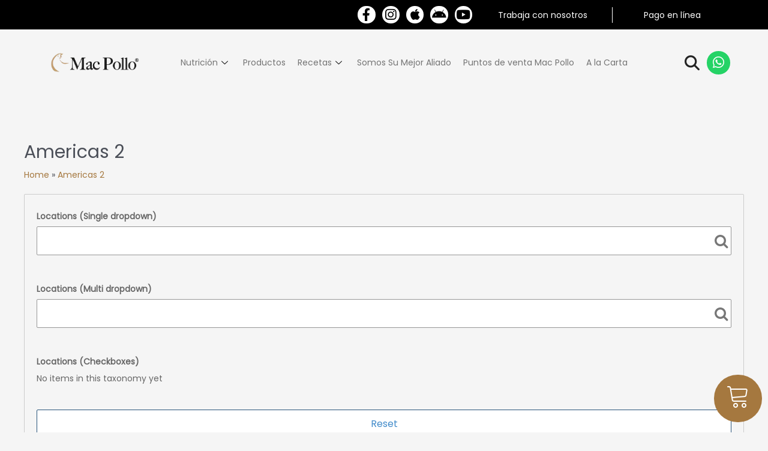

--- FILE ---
content_type: text/css
request_url: https://web.macpollo.com/wp-content/themes/astra-child/style.css?ver=3.7.3.1635301858
body_size: 1963
content:
/*
Theme Name: Astra Child
Theme URI: https://wpastra.com/
Template: astra
Author: Brainstorm Force
Author URI: https://wpastra.com/about/
Description: Astra is fast, fully customizable &amp; beautiful WordPress theme suitable for blog, personal portfolio, business website and WooCommerce storefront. It is very lightweight (less than 50KB on frontend) and offers unparalleled speed. Built with SEO in mind, Astra comes with Schema.org code integrated and is Native AMP ready so search engines will love your site. It offers special features and templates so it works perfectly with all page builders like Elementor, Beaver Builder, Visual Composer, SiteOrigin, Divi, etc. Some of the other features: # WooCommerce Ready # Responsive # RTL &amp; Translation Ready # Extendible with premium addons # Regularly updated # Designed, Developed, Maintained &amp; Supported by Brainstorm Force. Looking for a perfect base theme? Look no further. Astra is fast, fully customizable and WooCommerce ready theme that you can use for building any kind of website!
Tags: custom-menu,custom-logo,entertainment,one-column,two-columns,left-sidebar,e-commerce,right-sidebar,custom-colors,editor-style,featured-images,full-width-template,microformats,post-formats,rtl-language-support,theme-options,threaded-comments,translation-ready,blog
Version: 3.7.3.1635301858
Updated: 2021-10-27 02:30:58

*/
p, ol, ul{
	text-align:justify;
}

.galeria .ekit-wid-con .elementskit-info-image-box.style-modern .elementskit-box-body {
    width: 70% !important;
    margin-top: -70% !important;
    background: transparent;
    border: 0;
    padding: 0;
	-webkit-box-shadow: none;
    box-shadow: none;
}
.galeria  .ekit-wid-con .image-box-img-center img{
	    width: 100%;
}
.galeria .ekit-wid-con .elementskit-info-image-box .elementskit-box-content .elementskit-info-box-title{
	margin-bottom:0;
}
.galeria .elementskit-box-content.ekit-image-box-body-inner {
    background: #A5783F;
    color: #fff;
    border-radius: 10px;
    padding: 15px 5px;
}
.galeria .ekit-wid-con .elementskit-info-image-box .elementskit-info-box-title a{
	color: #fff !important;
	text-decoration:none;
}
.galeria .ekit-wid-con .elementskit-info-image-box .elementskit-box-footer .btn-wraper a{
	background: #E2001A !important;
color: #fff !important;
text-decoration: none;
padding: 10px 15px !important;
border-radius: 50px !important;
}
.galeria.productos .elementskit-box-content.ekit-image-box-body-inner {
    background: #E2001A;
}
.galeria.productos .ekit-wid-con .elementskit-info-image-box .elementskit-box-footer .btn-wraper a{
	background: #A5783F !important;
}
.wcsearch-search-grid.wcsearch-search-grid-image, .w2dc-map-sidebar .wcsearch-search-wrapper, .w2dc-map-info-window-buttons-single.w2dc-clearfix {
    display: none;
}

div.w2dc-content .w2dc-btn-primary, div.w2dc-content a.w2dc-btn-primary{
	border-radius:50px;
}
.wcsearch-search-suggestions {
  display: none;
}
.w2dc-content .w2dc-map-info-window-title{
	 background-color: #A5783F !important;
}
.woocommerce ul.products li.product a img, .woocommerce-page ul.products li.product a img {
    max-width: 100%;
    width: 250px;
	margin: 0 auto;
    margin-bottom: 0px;
    margin-bottom: .8em;
	display: inline-block;
vertical-align: middle;
}
.astra-shop-summary-wrap {
    text-align: center;
}
.button.product_type_simple {
    border-radius: 50px !important;
}
.astra-shop-thumbnail-wrap {
    background: #fff;
    width: 250px;
height: 270px;
line-height: 270px;
margin: 0px auto;
text-align: center;
}
.woocommerce div.product .woocommerce-tabs {
    margin-bottom: 2em;
    width: 100%;
    display: none !important;
}
.ast-single-post .entry-content a, .ast-comment-content a:not(.ast-comment-edit-reply-wrap a){
	text-decoration:none;
}
.ast-loop-product__link {
  height: 50px;
  display: block;
}
.mega-menu-toggle {
 width: 50px;
right: 10px;
position: absolute;
	top: -52px;
}
#mega-menu-primary {
  clear: both;
  margin-top: 12px !important;
}
body:not(.rtl) .elementor-86 .elementor-element.elementor-element-8335e79 {
  right: 10px;
}
.elementor-12 .elementor-element.elementor-element-7bef00fc .elementskit-navbar-nav .elementskit-submenu-panel > li.current-menu-item > a {
   color: #0d3a4f;
  background-color: rgba(255,255,255,.5);
}
.w2dc-content.w2dc-directory-frontpanel, .w2dc-slider-wrapper,.w2dc-field.w2dc-field-output-block.w2dc-field-output-block-categories.w2dc-field-output-block-4, .w2dc-content .w2dc-nav-tabs > li, .single-w2dc_listing .navigation.post-navigation, .w2dc-field-caption {
  display: none !important;
}
@media (max-width: 1440px){
.elementor-12 .elementor-element.elementor-element-7bef00fc .elementskit-navbar-nav > li > a{
	padding: 0px 10px 0px 10px;
}
}
@media (max-width: 544px){
	 ul.products.columns-3, .woocommerce-page ul.products.columns-3 {
        grid-template-columns: repeat(2,minmax(0,1fr)) !important;
        }
	.astra-shop-thumbnail-wrap{
		width:auto;
	}
	.galeria .ekit-wid-con .elementskit-info-image-box.style-modern .elementskit-box-body{
		padding-bottom: 40%;
	}
	.galeria.recepies .ekit-wid-con .elementskit-info-image-box.style-modern .elementskit-box-body{
		padding-bottom: 29%;
	}
	.elementor-1534 .ekit-wid-con .elementskit-info-image-box.style-modern .elementskit-box-body{
		padding-bottom: 29%;
	}
}

.w2dc-map-listing-logo-img {
  background-repeat: no-repeat;
}

--- FILE ---
content_type: text/javascript
request_url: https://web.macpollo.com/wp-content/plugins/web-directory-free/resources/js/google_maps.js?ver=1.7.2
body_size: 108560
content:
if (w2dc_js_objects.is_maps_used && !w2dc_maps_objects.notinclude_maps_api) {
	var w2dc_3rd_party_maps_plugin = false;
	var _warn = console.warn,
	    _error = console.error;
	console.error = function() {
	    var err = arguments[0];
	    if (typeof err == "string") {
		    if (err.indexOf('InvalidKeyMapError') != -1 || err.indexOf('MissingKeyMapError') != -1) {
		    	if (w2dc_3rd_party_maps_plugin)
					alert('Web 2.0 Directory plugin: another plugin or your theme calls Google Maps library without keys. This may cause problems with Google Maps, Geocoding, addition/edition listings locations, autocomplete on addresses fields.\n\nTry to find which plugin calls Google Maps library without keys. Insert keys in its settings or disable this plugin.');
				else
					alert('Web 2.0 Directory plugin: your Google browser API key is invalid or missing. Log in to console https://code.google.com/apis/console and generate new key. Follow instructions https://www.salephpscripts.com/wordpress_directory/demo/documentation/#google_maps_keys Or you can disable Google Maps in listings levels settings.');
		    }
		    if (err.indexOf('RefererNotAllowedMapError') != -1) {
		    	var hostname = window.location.hostname.replace('www.','');
		    	var protocol = window.location.protocol;
		    	alert('Web 2.0 Directory plugin: the current URL loading the Google Maps has not been added to the list of allowed referrers. Please check the "Accept requests from these HTTP referrers (web sites)" field in Google API console. Follow instructions https://www.salephpscripts.com/wordpress_directory/demo/documentation/#google_maps_keys \n\nTry one of the following URLs: *.'+hostname+'/*, '+protocol+'//'+hostname+'/*, '+protocol+'//www.'+hostname+'/*');
		    }
		    if (err.indexOf('RefererDeniedMapError') != -1) {
				alert('Web 2.0 Directory plugin: Your application was blocked for non-compliance with the Google Maps Platform Terms of Service, following several email notifications. To appeal the block and have your implementation reviewed, please complete this form. You will receive a response via email within a few business days.\n\nhttps://developers.google.com/maps/documentation/javascript/error-messages?hl=en');
			}
		    if (err.indexOf('ApiNotActivatedMapError') != -1) {
		    	alert('Web 2.0 Directory plugin: you have to enable following APIs in Google API console https://code.google.com/apis/console : Google Maps JavaScript API, Google Static Maps API, Google Places API Web Service, Google Maps Geocoding API and Google Maps Directions API. Follow instructions https://www.salephpscripts.com/wordpress_directory/demo/documentation/#google_maps_keys\n\nNote, that it requires some time for changes to take effect.');
		    }
		    if (err.indexOf('You have exceeded your request quota for this API.') != -1) {
		    	alert('Google Maps is no longer free. You must enable billing with a credit card and have a valid API key for all of your projects. https://developers.google.com/maps/gmp-get-started');
		    }
	    }
	    return _error.apply(console, arguments);
	};
	console.warn = function() {
		var err = arguments[0];
		if (typeof err == "string") {
			if (err.indexOf('InvalidKey') != -1 || err.indexOf('NoApiKeys') != -1) {
				if (w2dc_3rd_party_maps_plugin)
					alert('Web 2.0 Directory plugin: another plugin or your theme calls Google Maps library without keys. This may cause problems with Google Maps, Geocoding, addition/edition listings locations, autocomplete on addresses fields.\n\nTry to find which plugin calls Google Maps library without keys. Insert keys in its settings or disable this plugin.');
				else
					alert('Web 2.0 Directory plugin: your Google browser API key is invalid or missing. Log in to console https://code.google.com/apis/console and generate new key. Follow instructions https://www.salephpscripts.com/wordpress_directory/demo/documentation/#google_maps_keys');
			}
		}
		return _warn.apply(console, arguments);
	};
}

// google_maps_edit.js -------------------------------------------------------------------------------------------------------------------------------------------
(function($) {
	"use strict";

	var w2dc_load_maps_backend = function() {

		w2dc_geocoder_backend = new google.maps.Geocoder();

		if ($("#w2dc-map-canvas").length) {
			var mapOptions = {
					zoom: 1,
					scrollwheel: true,
					gestureHandling: 'greedy',
					disableDoubleClickZoom: true,
					mapTypeId: google.maps.MapTypeId.ROADMAP,
					fullscreenControl: false
			};
			if (w2dc_maps_objects.map_style) {
				mapOptions.styles = eval(w2dc_maps_objects.map_style);
			}
			w2dc_map_backend = new google.maps.Map(document.getElementById("w2dc-map-canvas"), mapOptions);

			var w2dc_coords_array_1 = new Array();
			var w2dc_coords_array_2 = new Array();

			if (w2dc_isAnyLocation_backend())
				w2dc_generateMap_backend();
			else
				w2dc_map_backend.setCenter(new google.maps.LatLng(w2dc_maps_objects.default_latitude, w2dc_maps_objects.default_longitude));

			google.maps.event.addListener(w2dc_map_backend, 'zoom_changed', function() {
				if (w2dc_allow_map_zoom_backend)
					$(".w2dc-map-zoom").val(w2dc_map_backend.getZoom());
			});
		}
	}

	window.w2dc_load_maps_api_backend = function() {
		$(document).trigger('w2dc_google_maps_api_loaded');

		window.addEventListener('load', w2dc_load_maps_backend());
		
		w2dc_load_maps_api(); // Load frontend maps
	}
	
	window.w2dc_setupAutocomplete = function() {
		$(".w2dc-listing-field-autocomplete").each( function() {
			var autocomplete_input = $(this);
			var place_id_input = autocomplete_input.parent().find(".w2dc-place-id-input");
			
			autocomplete_input.on("change paste keyup blur", function() {
				if ($(this).val() == '') {
					place_id_input.val('');
				}
			});
			
			if (google.maps && google.maps.places) {
				var code = w2dc_maps_objects.address_autocomplete_code;
				if (!code || code === "0") {
					var options = { };
				} else {
					var options = { componentRestrictions: {country: w2dc_maps_objects.address_autocomplete_code}};
				}
				var searchBox = new google.maps.places.Autocomplete(this, options);
				
				if ($("#w2dc-map-canvas").length) {
					google.maps.event.addListener(searchBox, 'place_changed', function () {
						var place = searchBox.getPlace();
						place_id_input.val(place.place_id);
						
						w2dc_generateMap_backend();
					});
				}
			}
		});
	}

	function w2dc_setMapCenter_backend(w2dc_coords_array_1, w2dc_coords_array_2) {
		var count = 0;
		var bounds = new google.maps.LatLngBounds();
		for (count == 0; count<w2dc_coords_array_1.length; count++)  {
			bounds.extend(new google.maps.LatLng(w2dc_coords_array_1[count], w2dc_coords_array_2[count]));
		}
		if (count == 1) {
			if ($(".w2dc-map-zoom").val() == '' || $(".w2dc-map-zoom").val() == 0)
				var zoom_level = 1;
			else
				var zoom_level = parseInt($(".w2dc-map-zoom").val());
		} else {
			w2dc_map_backend.fitBounds(bounds);
			var zoom_level = w2dc_map_backend.getZoom();
		}
		w2dc_map_backend.setCenter(bounds.getCenter());
	
		// allow/disallow map zoom in listener, this option needs because w2dc_map.setZoom() also calls this listener
		w2dc_allow_map_zoom_backend = false;
		w2dc_map_backend.setZoom(zoom_level);
		w2dc_allow_map_zoom_backend = true;
	}
	
	var w2dc_coords_array_1 = new Array();
	var w2dc_coords_array_2 = new Array();
	var w2dc_attempts = 0;
	window.w2dc_generateMap_backend = function() {
		w2dc_ajax_loader_target_show($("#w2dc-map-canvas"));
		w2dc_coords_array_1 = new Array();
		w2dc_coords_array_2 = new Array();
		w2dc_attempts = 0;
		w2dc_clearOverlays_backend();
		w2dc_geocodeAddress_backend(0);
		//w2dc_setupAutocomplete();
	}
	
	function w2dc_setFoundPoint(results, location_obj, i) {
		var point = results[0].geometry.location;
		$(".w2dc-map-coords-1:eq("+i+")").val(point.lat());
		$(".w2dc-map-coords-2:eq("+i+")").val(point.lng());
		var map_coords_1 = point.lat();
		var map_coords_2 = point.lng();
		w2dc_coords_array_1.push(map_coords_1);
		w2dc_coords_array_2.push(map_coords_2);
		location_obj.setPoint(point);
		location_obj.w2dc_placeMarker();
		w2dc_geocodeAddress_backend(i+1);

		if ((i+1) == $(".w2dc-location-in-metabox").length) {
			w2dc_setMapCenter_backend(w2dc_coords_array_1, w2dc_coords_array_2);
			w2dc_ajax_loader_target_hide("w2dc-map-canvas");
		}
	}
	
	function w2dc_validateLatitude(lat) {
		if ($.isNumeric(lat)) {
			if (lat >= -90 && lat <= 90) {
				return lat;
			} else {
				alert("Invalid latitude value: must be between -90 and 90");
			}
		}
	}
	function w2dc_validateLongitude(lng) {
		if ($.isNumeric(lng)) {
			if (lng >= -180 && lng <= 180) {
				return lng;
			} else {
				alert("Invalid longitude value: must be between -180 and 180");
			}
		}
	}

	window.w2dc_geocodeAddress_backend = function(i) {
		if ($(".w2dc-location-in-metabox:eq("+i+")").length) {
			var locations_drop_boxes = [];
			$(".w2dc-location-in-metabox:eq("+i+")").find("select").each(function(j, val) {
				if ($(this).val())
					locations_drop_boxes.push($(this).children(":selected").text());
			});
	
			var location_string = locations_drop_boxes.reverse().join(', ');
	
			if ($(".w2dc-manual-coords:eq("+i+")").is(":checked") && $(".w2dc-map-coords-1:eq("+i+")").val()!='' && $(".w2dc-map-coords-2:eq("+i+")").val()!='' && ($(".w2dc-map-coords-1:eq("+i+")").val()!=0 || $(".w2dc-map-coords-2:eq("+i+")").val()!=0)) {
				var map_coords_1 = $(".w2dc-map-coords-1:eq("+i+")").val();
				var map_coords_2 = $(".w2dc-map-coords-2:eq("+i+")").val();
				if (w2dc_validateLatitude(map_coords_1) && w2dc_validateLongitude(map_coords_2)) {
					var point = new google.maps.LatLng(map_coords_1, map_coords_2);
					w2dc_coords_array_1.push(map_coords_1);
					w2dc_coords_array_2.push(map_coords_2);
	
					var location_obj = new w2dc_glocation_backend(i, point, 
						location_string,
						$(".w2dc-address-line-1:eq("+i+")").val(),
						$(".w2dc-address-line-2:eq("+i+")").val(),
						$(".w2dc-zip-or-postal-index:eq("+i+")").val(),
						$(".w2dc-map-icon-file:eq("+i+")").val()
					);
					location_obj.w2dc_placeMarker();
				}
				w2dc_geocodeAddress_backend(i+1);
				if ((i+1) == $(".w2dc-location-in-metabox").length) {
					w2dc_setMapCenter_backend(w2dc_coords_array_1, w2dc_coords_array_2);
					w2dc_ajax_loader_target_hide("w2dc-map-canvas");
				}
			} else if (location_string || $(".w2dc-address-line-1:eq("+i+")").val() || $(".w2dc-address-line-2:eq("+i+")").val() || $(".w2dc-zip-or-postal-index:eq("+i+")").val()) {
				var location_obj = new w2dc_glocation_backend(i, null, 
					location_string,
					$(".w2dc-address-line-1:eq("+i+")").val(),
					$(".w2dc-address-line-2:eq("+i+")").val(),
					$(".w2dc-zip-or-postal-index:eq("+i+")").val(),
					$(".w2dc-map-icon-file:eq("+i+")").val()
				);

				// Geocode by address
				var code = w2dc_maps_objects.address_autocomplete_code;
				if (!code || code === "0") {
					var options = { 'address': location_obj.compileAddress() };
				} else {
					var options = { 'address': location_obj.compileAddress(), componentRestrictions: {country: w2dc_maps_objects.address_autocomplete_code}};
				}

				if (w2dc_geocoder_backend !== null) {
					w2dc_geocoder_backend.geocode( options, function(results, status) {
						if (status != google.maps.GeocoderStatus.OK) {
							if (status == google.maps.GeocoderStatus.OVER_QUERY_LIMIT && w2dc_attempts < 5) {
								w2dc_attempts++;
								setTimeout('w2dc_geocodeAddress_backend('+i+')', 2000);
							} else if (status == google.maps.GeocoderStatus.ZERO_RESULTS) {
								// last chance to find correct location with Places API
								var service = new google.maps.places.PlacesService(w2dc_map_backend);
								service.textSearch({
									query: options.address
								}, function(results, status) {
									if (status == google.maps.places.PlacesServiceStatus.OK) {
										w2dc_setFoundPoint(results, location_obj, i);
									} else {
										alert("Sorry, we are unable to geocode address (address line: "+options.address+" #"+(i)+") for the following reason: " + status);
										w2dc_ajax_loader_target_hide("w2dc-map-canvas");
									}
								});
							} else {
								alert("Sorry, we are unable to geocode address (address line:"+options.address+" #"+(i)+") for the following reason: " + status);
								w2dc_ajax_loader_target_hide("w2dc-map-canvas");
							}
						} else {
							w2dc_setFoundPoint(results, location_obj, i);
						}
					});
				} else {
					alert("Google Geocoder was not loaded. Check Google API keys and enable Google Maps Geocoding API in Google APIs console.");
					w2dc_ajax_loader_target_hide("w2dc-map-canvas");
				}
			} else
				w2dc_ajax_loader_target_hide("w2dc-map-canvas");
		} else
			w2dc_attempts = 0;
	}

	window.w2dc_placeMarker_backend = function(w2dc_glocation) {
		if (w2dc_maps_objects.map_markers_type != 'icons') {
			if (w2dc_maps_objects.global_map_icons_path != '') {
				var re = /(?:\.([^.]+))?$/;
				if (w2dc_glocation.map_icon_file && typeof re.exec(w2dc_maps_objects.global_map_icons_path+'icons/'+w2dc_glocation.map_icon_file)[1] != "undefined")
					var icon_file = w2dc_maps_objects.global_map_icons_path+'icons/'+w2dc_glocation.map_icon_file;
				else
					var icon_file = w2dc_maps_objects.global_map_icons_path+"blank.png";
		
				var customIcon = {
						url: icon_file,
						size: new google.maps.Size(parseInt(w2dc_maps_objects.marker_image_width), parseInt(w2dc_maps_objects.marker_image_height)),
						origin: new google.maps.Point(0, 0),
						anchor: new google.maps.Point(parseInt(w2dc_maps_objects.marker_image_anchor_x), parseInt(w2dc_maps_objects.marker_image_anchor_y))
				};
		
				var marker = new google.maps.Marker({
						position: w2dc_glocation.point,
						map: w2dc_map_backend,
						icon: customIcon,
						draggable: true
				});
			} else 
				var marker = new google.maps.Marker({
						position: w2dc_glocation.point,
						map: w2dc_map_backend,
						draggable: true
				});
			
			w2dc_markersArray_backend.push(marker);
			google.maps.event.addListener(marker, 'click', function() {
				w2dc_show_infoWindow_backend(w2dc_glocation, marker);
			});
		
			google.maps.event.addListener(marker, 'dragend', function(event) {
				var point = marker.getPosition();
				if (point !== undefined) {
					var selected_location_num = w2dc_glocation.index;
					$(".w2dc-manual-coords:eq("+w2dc_glocation.index+")").prop("checked", true);
					$(".w2dc-manual-coords:eq("+w2dc_glocation.index+")").parents(".w2dc-manual-coords-wrapper").find(".w2dc-manual-coords-block").show(200);
					
					$(".w2dc-map-coords-1:eq("+w2dc_glocation.index+")").val(point.lat());
					$(".w2dc-map-coords-2:eq("+w2dc_glocation.index+")").val(point.lng());
				}
			});
		} else {
			w2dc_load_richtext();
			
			var icon = false;
			var color = false;
			if (!w2dc_glocation.map_icon_file || (typeof location.map_icon_file == 'string' && w2dc_glocation.map_icon_file.indexOf("w2dc-fa-") == -1)) {
				if (!icon && w2dc_maps_objects.default_marker_icon) {
					icon = w2dc_maps_objects.default_marker_icon;
				}
			} else {
				icon = w2dc_glocation.map_icon_file;
			}
			if (!color) {
				if (w2dc_maps_objects.default_marker_color) {
					color = w2dc_maps_objects.default_marker_color;
				} else {
					color = '#428bca';
				}
			}
			
			if (icon) {
				var map_marker_icon = '<span class="w2dc-map-marker-icon w2dc-fa '+icon+'" style="color: '+color+';"></span>';
				var map_marker_class = 'w2dc-map-marker';
			} else {
				var map_marker_icon = '';
				var map_marker_class = 'w2dc-map-marker-empty';
			}

			var marker = new RichMarker({
				position: w2dc_glocation.point,
				map: w2dc_map_backend,
				flat: true,
				draggable: true,
				height: 40,
				content: '<div class="'+map_marker_class+'" style="background: '+color+' none repeat scroll 0 0;">'+map_marker_icon+'</div>'
			});
			
			w2dc_markersArray_backend.push(marker);
			google.maps.event.addListener(marker, 'position_changed', function(event) {
				var point = marker.getPosition();
				if (point !== undefined) {
					var selected_location_num = w2dc_glocation.index;
					$(".w2dc-manual-coords:eq("+w2dc_glocation.index+")").prop("checked", true);
					$(".w2dc-manual-coords:eq("+w2dc_glocation.index+")").parents(".w2dc-manual-coords-wrapper").find(".w2dc-manual-coords-block").show(200);
					
					$(".w2dc-map-coords-1:eq("+w2dc_glocation.index+")").val(point.lat());
					$(".w2dc-map-coords-2:eq("+w2dc_glocation.index+")").val(point.lng());
				}
			});
		}
	}
	
	// This function builds info Window and shows it hiding another
	function w2dc_show_infoWindow_backend(w2dc_glocation, marker) {
		var address = w2dc_glocation.compileHtmlAddress();
		var index = w2dc_glocation.index;
	
		// we use global w2dc_infoWindow_backend, not to close/open it - just to set new content (in order to prevent blinking)
		if (!w2dc_infoWindow_backend)
			w2dc_infoWindow_backend = new google.maps.InfoWindow();
	
		w2dc_infoWindow_backend.setContent(address);
		w2dc_infoWindow_backend.open(w2dc_map_backend, marker);
	}
	
	function w2dc_clearOverlays_backend() {
		if (w2dc_markersArray_backend) {
			for(var i = 0; i<w2dc_markersArray_backend.length; i++){
				w2dc_markersArray_backend[i].setMap(null);
			}
		}
	}
	
	function w2dc_isAnyLocation_backend() {
		var is_location = false;
		$(".w2dc-location-in-metabox").each(function(i, val) {
			var locations_drop_boxes = [];
			$(this).find("select").each(function(j, val) {
				if ($(this).val()) {
					is_location = true;
					return false;
				}
			});
	
			if ($(".w2dc-manual-coords:eq("+i+")").is(":checked") && $(".w2dc-map-coords-1:eq("+i+")").val()!='' && $(".w2dc-map-coords-2:eq("+i+")").val()!='' && ($(".w2dc-map-coords-1:eq("+i+")").val()!=0 || $(".w2dc-map-coords-2:eq("+i+")").val()!=0)) {
				is_location = true;
				return false;
			}
		});
		if (is_location)
			return true;
	
		if ($(".w2dc-address-line-1[value!='']").length != 0)
			return true;
	
		if ($(".w2dc-address-line-2[value!='']").length != 0)
			return true;
	
		if ($(".w2dc-zip-or-postal-index[value!='']").length != 0)
			return true;
	}
})(jQuery);

// google_maps_view.js -------------------------------------------------------------------------------------------------------------------------------------------
(function($) {
	"use strict";
	
	window.w2dc_buildPoint = function(lat, lng) {
		return new google.maps.LatLng(lat, lng);
	}

	window.w2dc_buildBounds = function() {
		return new google.maps.LatLngBounds();
	}

	window.w2dc_extendBounds = function(bounds, point) {
		bounds.extend(point);
	}

	window.w2dc_mapFitBounds = function(map_id, bounds) {
		w2dc_maps[map_id].fitBounds(bounds);
	}

	window.w2dc_getMarkerPosition = function(marker) {
		return marker.position;
	}

	window.w2dc_closeInfoWindow = function(map_id) {
		if (typeof w2dc_infoWindows[map_id] != 'undefined') {
			w2dc_infoWindows[map_id].close();
		}
		
		w2dc_checkWheelZoom(map_id);
	}
	
	window.w2dc_checkWheelZoom = function(map_id) {
		
		var attrs_array = w2dc_get_map_markers_attrs_array(map_id);
		
		var enable_wheel_zoom = attrs_array.enable_wheel_zoom;
		if (enable_wheel_zoom) {
			var enable_wheel_zoom = true;
		} else {
			var enable_wheel_zoom = false;
		}
		
		var options = {
				scrollwheel: enable_wheel_zoom
		};
		w2dc_maps[map_id].setOptions(options);
	}
	
	window.w2dc_geocodeAddress = function(address, callback) {
		if (typeof google.maps != 'undefined' && typeof google.maps.places != 'undefined') {
			var geocoder = new google.maps.Geocoder();
			geocoder.geocode({'address': address}, function(results, status) {
				if (status == google.maps.GeocoderStatus.OK) {
					var success = true;
					var lat = results[0].geometry.location.lat();
					var lng = results[0].geometry.location.lng();
				} else {
					var success = false;
				}
				callback(success, lat, lng);
			});
		} else {
			callback(false, 0, 0);
			
		}
	}
	
	window.w2dc_callMapResize = function(map_id) {
		google.maps.event.trigger(w2dc_maps[map_id], 'resize');
	}
	
	window.w2dc_setMapCenter = function(map_id, center) {
		w2dc_maps[map_id].setCenter(center);
	}
	
	window.w2dc_setMapZoom = function(map_id, zoom) {
		var listener = google.maps.event.addListener(w2dc_maps[map_id], "idle", function() { 
			w2dc_maps[map_id].setZoom(parseInt(zoom));
			google.maps.event.removeListener(listener); 
		});
		
	}
	
	window.w2dc_panTo = function(map_id, map_coords_1, map_coords_2) {
		w2dc_maps[map_id].panTo(new google.maps.LatLng(map_coords_1, map_coords_2));
	}

	window.w2dc_autocompleteService = function(term, address_autocomplete_code, common_array, response, callback) {
		var code = address_autocomplete_code;
		if (!code || code === "0") {
			var options = { input: term };
		} else {
			var options = { input: term, componentRestrictions: {country: address_autocomplete_code}};
		}
		
		var autoCompleteService = new google.maps.places.AutocompleteService();
		autoCompleteService.getPlacePredictions(options, function (predictions, status) {
			var output_predictions = [];
			$.map(predictions, function (prediction, i) {
				var output_prediction = {
						label: prediction.structured_formatting.main_text,
						value: prediction.description,
						name: prediction.structured_formatting.main_text,
						sublabel: prediction.structured_formatting.secondary_text,
						place_id: prediction.place_id
				};
				output_predictions.push(output_prediction);
			});
			
			callback(output_predictions, common_array, response);
		});
	}

	function w2dc_drawFreeHandPolygon(map_id) {
		var poly = new google.maps.Polyline({
			map: w2dc_maps[map_id],
			clickable:false,
			strokeColor: '#AA2143',
			strokeWeight: 2,
			zIndex: 1000,
		});
		
		var move = google.maps.event.addListener(w2dc_maps[map_id], 'mousemove', function(e) {
			poly.getPath().push(e.latLng);
		});
		
		google.maps.event.addListenerOnce(w2dc_maps[map_id], 'mouseup', function(e) {
			google.maps.event.removeListener(move);
			var path = poly.getPath();
			poly.setMap(null);
		
			// google likes to change letters-names of point property in the path,
			// check them all
			/*var letters = ['a','b','c','d','e','f','g','h','i','j','k','l','m','n','o','p','q','r','s','t','u','v','w','x','z','Mb'];
			for (var i in letters) {
				if (typeof path[letters[i]] != 'undefined' && path[letters[i]].length > 2) {
					var theArrayofLatLng = path[letters[i]];
				}
			}*/
			for (const [key, value] of Object.entries(path)) {
				if (Array.isArray(value)) {
					var theArrayofLatLng = path[key];
				}
			}
			var ArrayforPolygontoUse = w2dc_GDouglasPeucker(theArrayofLatLng, 50);
		
			var geo_poly = [];
			var lat_lng;
			for (lat_lng in ArrayforPolygontoUse) {
				geo_poly.push({'lat': ArrayforPolygontoUse[lat_lng].lat(), 'lng': ArrayforPolygontoUse[lat_lng].lng()});
			}

			if (geo_poly.length) {
				w2dc_sendGeoPolyAJAX(map_id, geo_poly);
			 
				var polyOptions = {
					map: w2dc_maps[map_id],
					fillColor: '#0099FF',
					fillOpacity: 0.3,
					strokeColor: '#AA2143',
					strokeWeight: 1,
					clickable: false,
					zIndex: 1,
					path:ArrayforPolygontoUse,
					editable: false
				}
	
				w2dc_polygons[map_id] = new google.maps.Polygon(polyOptions);
			}
	
			var drawButton = $(w2dc_maps[map_id].getDiv()).find('.w2dc-map-draw').get(0);
			drawButton.drawing_state = 0;
			window.removeEventListener('touchmove', w2dc_stop_touchmove_listener, { passive: false });
			w2dc_maps[map_id].setOptions({ draggableCursor: '' });
			$(drawButton).removeClass('w2dc-btn-active');
			w2dc_disableDrawingMode(map_id);
			google.maps.event.clearListeners(w2dc_maps[map_id].getDiv(), 'mousedown');
			
			var editButton = $(w2dc_maps[map_id].getDiv()).find('.w2dc-map-edit').get(0);
			$(editButton).removeAttr('disabled');
		});
	}
	function w2dc_enableDrawingMode(map_id) {
		$(w2dc_maps[map_id].getDiv()).find('.w2dc-map-custom-controls').hide();

		var options = {
				draggable: false, 
				scrollwheel: false,
				streetViewControl: false
		};
		w2dc_maps[map_id].setOptions(options);
	}
	function w2dc_disableDrawingMode(map_id) {
		$(w2dc_maps[map_id].getDiv()).find('.w2dc-map-custom-controls').show();
		//if ($('#w2dc-map-search-wrapper-'+map_id).length) $('#w2dc-map-search-wrapper-'+map_id).show();
		
		var attrs_array = w2dc_get_map_markers_attrs_array(map_id);
		
		var enable_wheel_zoom = attrs_array.enable_wheel_zoom;
		if (enable_wheel_zoom) {
			var enable_wheel_zoom = true;
		} else {
			var enable_wheel_zoom = false;
		}
		
		var enable_dragging_touchscreens = attrs_array.enable_dragging_touchscreens;
		if (enable_dragging_touchscreens || !('ontouchstart' in document.documentElement)) {
			var enable_dragging = true;
		} else {
			var enable_dragging = false;
		}

		w2dc_maps[map_id].setOptions({
			draggable: enable_dragging, 
			scrollwheel: enable_wheel_zoom,
			streetViewControl: true
		});
	}
	
	window.w2dc_setMapZoomCenter = function(map_id, map_attrs, markers_array) {
		if (
				typeof map_attrs.start_zoom != 'undefined' &&
				map_attrs.start_zoom > 0
				
				 //&& !map_attrs.geolocation // when commented - with enabled start zoom in the settings it zooms on initial page load
		)
			var zoom_level = map_attrs.start_zoom;
	    else if (markers_array.length == 1)
			var zoom_level = markers_array[0][5];
		else if (markers_array.length > 1)
			// fitbounds does not need zoom
			var zoom_level = false;
		else
			var zoom_level = 2;
	
	    if (typeof map_attrs.start_latitude != 'undefined' && map_attrs.start_latitude && typeof map_attrs.start_longitude != 'undefined' && map_attrs.start_longitude) {
	    	
	    	if (wcsearch_get_uri_param('swLat')) {
				var uri_bounds = new google.maps.LatLngBounds();
				var sw_point = new google.maps.LatLng(wcsearch_get_uri_param('swLat'), wcsearch_get_uri_param('swLng'));
				var ne_point = new google.maps.LatLng(wcsearch_get_uri_param('neLat'), wcsearch_get_uri_param('neLng'));
				uri_bounds.extend(sw_point);
				uri_bounds.extend(ne_point);
				
				w2dc_maps[map_id].fitBounds(uri_bounds, 0);
			} else {
				var start_latitude = map_attrs.start_latitude;
				var start_longitude = map_attrs.start_longitude;
				w2dc_setMapCenter(map_id, new google.maps.LatLng(start_latitude, start_longitude));
				if (zoom_level == false) {
					zoom_level = 12;
				}
				// especially set up setZoom on the map without "idle" listener, so it will not "fly" after load
				w2dc_maps[map_id].setZoom(parseInt(zoom_level));
			}

			if (typeof map_attrs.ajax_map_loading != 'undefined' && map_attrs.ajax_map_loading == 1) {
			    // use closures here
			    w2dc_setMapAjaxListener(w2dc_maps[map_id], map_id);
			}
	    } else if (typeof map_attrs.start_address != 'undefined' && map_attrs.start_address) {
	    	// use closures here
	    	w2dc_geocodeStartAddress(map_attrs, map_id, zoom_level);
	    } else if (markers_array.length == 1) {
	    	w2dc_setMapZoom(map_id, zoom_level);
		} else if (zoom_level) {
			// no fitbounds here
			w2dc_setMapCenter(map_id, new google.maps.LatLng(w2dc_maps_objects.default_latitude, w2dc_maps_objects.default_longitude));
		    w2dc_setMapZoom(map_id, zoom_level);
		}
	}
	
	window.w2dc_show_on_map_links = function() {
		$(".w2dc-show-on-map").each(function() {
			var location_id = $(this).data("location-id");

			var passed = false;
			for (var map_id in w2dc_maps) {
				if (typeof w2dc_global_locations_array[map_id] != 'undefined') {
					for (var i=0; i<w2dc_global_locations_array[map_id].length; i++) {
						if (typeof w2dc_global_locations_array[map_id][i] == 'object') {
							if (location_id == w2dc_global_locations_array[map_id][i].id) {
								passed = true;
							}
						}
					}
				}
			}
			if (passed) {
				$(this).parent('.w2dc-listing-figcaption-option').show();
			} else {
				$(this).css({'cursor': 'auto'});
				if ($(this).hasClass('w2dc-btn')) {
					$(this).hide();
				}
			}
		});
	}

	window.w2dc_load_maps = function() {
		for (var i=0; i<w2dc_map_markers_attrs_array.length; i++)
			if (typeof w2dc_maps[w2dc_map_markers_attrs_array[i].map_id] == 'undefined') // workaround for "tricky" themes and plugins to load maps twice
				w2dc_load_map(i);

		w2dc_show_on_map_links();
	}

	window.w2dc_load_maps_api = function() {
		$(document).trigger('w2dc_google_maps_api_loaded');

		// are there any markers?
		if (typeof w2dc_map_markers_attrs_array != 'undefined' && w2dc_map_markers_attrs_array.length) {
			_w2dc_map_markers_attrs_array = JSON.parse(JSON.stringify(w2dc_map_markers_attrs_array));
			window.addEventListener('load', w2dc_load_maps());
		}

		w2dc_load_ajax_initial_elements();
		
		w2dc_setupAutocomplete();

		window.w2dc_getDirections = function(origin, destination, map_id) {
			var directionsService = new google.maps.DirectionsService();
			if (typeof w2dc_directions_display[map_id] == "undefined") {
				w2dc_directions_display[map_id] = new google.maps.DirectionsRenderer(/*{map: w2dc_maps[map_id]}*/);
			}

			var request = {
				origin: origin,
				destination: destination,
				travelMode: google.maps.DirectionsTravelMode.DRIVING
			};

			directionsService.route(request, function(response, status) {
				if (status == google.maps.DirectionsStatus.OK) {
					w2dc_directions_display[map_id].setMap(null);
					w2dc_directions_display[map_id].setMap(w2dc_maps[map_id]);
					w2dc_directions_display[map_id].set('directions', null);
					$("#w2dc-route-container-"+map_id).html("");
					w2dc_directions_display[map_id].setPanel($("#w2dc-route-container-"+map_id)[0]);
					w2dc_directions_display[map_id].setDirections(response);
				} else {
					w2dc_handleDirectionsErrors(status);
				}
			});
		}
		
		$('body').on('click', '.w2dc-get-directions-button', function() {
			var map_id = $(this).data("id");
			var origin = $("#w2dc-origin-address-"+map_id).val();
			var destination = $(".w2dc-select-directions-"+map_id+":checked").val();
			
			w2dc_getDirections(origin, destination, map_id);
		});
		
		$('body').on('click', '.w2dc-show-on-map', function() {
			var location_id = $(this).data("location-id");
			var do_scroll_to_map = $(this).data("scroll-to-map");

			for (var map_id in w2dc_maps) {
				if (typeof w2dc_global_locations_array[map_id] != 'undefined') {
					for (var i=0; i<w2dc_global_locations_array[map_id].length; i++) {
						if (typeof w2dc_global_locations_array[map_id][i] == 'object') {
							if (location_id == w2dc_global_locations_array[map_id][i].id) {
								var location_obj = w2dc_global_locations_array[map_id][i];
								if (!location_obj.is_ajax_markers) {
									w2dc_showInfoWindow(location_obj, location_obj.marker, map_id);

									var map_attrs = w2dc_maps_attrs[map_id];
									if (typeof map_attrs.start_zoom != 'undefined' && map_attrs.start_zoom > 0) {
										w2dc_maps[map_id].setZoom(parseInt(map_attrs.start_zoom));
									}
									w2dc_maps[map_id].setCenter(location_obj.marker.position);
								} else {
									// show empty infoWindow
									w2dc_showInfoWindow(location_obj, location_obj.marker, map_id);
									
									var map_attrs = w2dc_maps_attrs[map_id];
									if (typeof map_attrs.start_zoom != 'undefined' && map_attrs.start_zoom > 0) {
										w2dc_maps[map_id].setZoom(parseInt(map_attrs.start_zoom));
									}
									w2dc_maps[map_id].setCenter(location_obj.marker.position);
									
									var post_data = {
											'locations_ids': [location_obj.id],
											'action': 'w2dc_get_map_marker_info',
											'map_id': map_id,
											'show_summary_button': location_obj.show_summary_button,
											'show_readmore_button': location_obj.show_readmore_button
									};
									$.ajax({
							    		type: "POST",
							    		url: w2dc_js_objects.ajaxurl,
							    		data: eval(post_data),
							    		map_id: map_id,
							    		dataType: 'json',
							    		success: function(response_from_the_action_function) {
							    			var marker_array = response_from_the_action_function[0];
							    			var map_coords_1 = marker_array[1];
									    	var map_coords_2 = marker_array[2];
									    	if ($.isNumeric(map_coords_1) && $.isNumeric(map_coords_2)) {
								    			var point = new google.maps.LatLng(map_coords_1, map_coords_2);
								    			//w2dc_maps[map_id].panTo(point);
						
								    			var new_location_obj = new w2dc_glocation(marker_array[0], point, 
								    				marker_array[3],
								    				marker_array[4],
								    				marker_array[6],
								    				marker_array[7],
								    				marker_array[8],
								    				marker_array[9],
								    				marker_array[10],
								    				marker_array[11],
								    				location_obj.show_summary_button,
								    				location_obj.show_readmore_button,
								    				this.map_id,
								    				true
									    		);
								    			w2dc_showInfoWindow(new_location_obj, location_obj.marker, this.map_id);
									    	}
							    		},
							    		complete: function() {
											//w2dc_ajax_loader_target_hide('w2dc-map-canvas-'+this.map_id);
										}
									});
								}
								
								if (do_scroll_to_map) {
									var offest_top = 100;
									$('html,body').animate({scrollTop: $('#w2dc-map-canvas-'+map_id).offset().top - offest_top}, 'slow');
								}
							}
						}
					}
				}
			}
		});
	}
	
	window.w2dc_init_maps = function() {
		if ((typeof google == 'undefined' || typeof google.maps == 'undefined') && !w2dc_maps_objects.notinclude_maps_api) {
			var script = document.createElement("script");
			script.type = "text/javascript";
			var key = '';
			var language = '';
			if (w2dc_maps_objects.google_api_key)
				key = "&key="+w2dc_maps_objects.google_api_key;
			if (w2dc_js_objects.lang)
				language = "&language="+w2dc_js_objects.lang;
			script.src = "//maps.google.com/maps/api/js?libraries=places"+key+"&loading=async&callback="+w2dc_maps_callback.callback+language;
			document.body.appendChild(script);
		} else {
			w2dc_3rd_party_maps_plugin = true;
			window[w2dc_maps_callback.callback]();
		}
	}

	//$(function() {
	document.addEventListener("DOMContentLoaded", function() {
		w2dc_init_maps();
	});

	var w2dc_roadmap_name;
    var w2dc_satellite_name;
    window.w2dc_load_map = function(i) {
		var map_id = w2dc_map_markers_attrs_array[i].map_id;
		var markers_array = w2dc_map_markers_attrs_array[i].markers_array;
		var enable_radius_circle = w2dc_map_markers_attrs_array[i].enable_radius_circle;
		var enable_clusters = w2dc_map_markers_attrs_array[i].enable_clusters;
		var show_summary_button = w2dc_map_markers_attrs_array[i].show_summary_button;
		var map_style = w2dc_map_markers_attrs_array[i].map_style;
		var draw_panel = w2dc_map_markers_attrs_array[i].draw_panel;
		var show_readmore_button = w2dc_map_markers_attrs_array[i].show_readmore_button;
		var enable_full_screen = w2dc_map_markers_attrs_array[i].enable_full_screen;
		var enable_wheel_zoom = w2dc_map_markers_attrs_array[i].enable_wheel_zoom;
		var enable_dragging_touchscreens = w2dc_map_markers_attrs_array[i].enable_dragging_touchscreens;
		var show_directions = w2dc_map_markers_attrs_array[i].show_directions;
		var map_attrs = w2dc_map_markers_attrs_array[i].map_attrs;
		var min_zoom = map_attrs.min_zoom;
		var max_zoom = map_attrs.max_zoom;
		
		if (document.getElementById("w2dc-map-canvas-"+map_id)) {
			if (typeof w2dc_fullScreens[map_id] == "undefined" || !w2dc_fullScreens[map_id]) {
				if (!w2dc_js_objects.is_rtl) {
					var cposition = google.maps.ControlPosition.RIGHT_TOP;
				} else {
					var cposition = google.maps.ControlPosition.LEFT_TOP;
				}
				
				if (enable_wheel_zoom) {
					var enable_wheel_zoom = true;
				} else {
					var enable_wheel_zoom = false;
				}
				
				if (enable_dragging_touchscreens || !('ontouchstart' in document.documentElement)) {
					var enable_dragging = true;
				} else {
					var enable_dragging = false;
				}

				var mapOptions = {
						zoom: 1,
						draggable: enable_dragging,
						scrollwheel: enable_wheel_zoom,
						disableDoubleClickZoom: false,
					    streetViewControl: false,
					    streetViewControlOptions: {
					        position: cposition
					    },
						mapTypeControl: false,
						zoomControl: false,
						panControl: false,
						scaleControl: false,
						fullscreenControl: false
					  }
				if (map_style) {
					mapOptions.styles = eval(map_style);
				}
				
				if (min_zoom > 0) {
					mapOptions.minZoom = parseInt(min_zoom);
				}
				if (max_zoom > 0) {
					mapOptions.maxZoom = parseInt(max_zoom);
				}

				w2dc_maps[map_id] = new google.maps.Map(document.getElementById("w2dc-map-canvas-"+map_id), mapOptions);
				w2dc_maps_attrs[map_id] = map_attrs;

				if ($("#w2dc-map-wrapper-"+map_id).hasClass("w2dc-sticky-scroll")) {
					google.maps.event.addListenerOnce(w2dc_maps[map_id], 'idle', function(){
						w2dc_sticky_scroll();
					});
				}
				
				google.maps.event.addListener(w2dc_maps[map_id], 'idle', function() {
					if (typeof wcsearch_sticky_scroll != "undefined") {
						wcsearch_sticky_scroll();
					}
				});

			    var customControls;
			    google.maps.event.addListenerOnce(w2dc_maps[map_id], 'idle', function() {
			    	w2dc_maps[map_id].controls[cposition].clear();

			    	customControls = document.createElement('div');
				    customControls.index = -2;
				    
				    w2dc_maps[map_id].controls[cposition].push(customControls);
				    $(customControls).addClass('w2dc-map-custom-controls');
				    // required workaround, otherwise w2dc_maps[map_id].mapTypes.roadmap will be undefined on reload click
				    if (!w2dc_roadmap_name && typeof w2dc_maps[map_id].mapTypes.roadmap != "undefined") {
				    	w2dc_roadmap_name = w2dc_maps[map_id].mapTypes.roadmap.name;
				    }
				    // required workaround, otherwise w2dc_maps[map_id].mapTypes.satellite will be undefined on reload click
				    if (!w2dc_satellite_name && typeof w2dc_maps[map_id].mapTypes.satellite != "undefined") {
				    	w2dc_satellite_name = w2dc_maps[map_id].mapTypes.satellite.name;
				    }
				    $(customControls).html('<div class="w2dc-btn-group"><button class="w2dc-btn w2dc-btn-primary w2dc-map-btn-zoom-in"><span class="w2dc-glyphicon w2dc-glyphicon-plus"></span></button><button class="w2dc-btn w2dc-btn-primary w2dc-map-btn-zoom-out"><span class="w2dc-glyphicon w2dc-glyphicon-minus"></span></button></div> <div class="w2dc-btn-group"><button class="w2dc-btn w2dc-btn-primary w2dc-map-btn-roadmap">'+w2dc_roadmap_name+'</button><button class="w2dc-btn w2dc-btn-primary w2dc-map-btn-satellite">'+w2dc_satellite_name+'</button>'+(enable_full_screen ? '<button class="w2dc-btn w2dc-btn-primary w2dc-map-btn-fullscreen"><span class="w2dc-glyphicon w2dc-glyphicon-fullscreen"></span></button>' : '')+'</div>');

				    $(customControls).find('.w2dc-map-btn-zoom-in').get(0).addEventListener('click', function() {
				    	w2dc_maps[map_id].setZoom(w2dc_maps[map_id].getZoom() + 1);
				    });
				    $(customControls).find('.w2dc-map-btn-zoom-out').get(0).addEventListener('click', function() {
				    	w2dc_maps[map_id].setZoom(w2dc_maps[map_id].getZoom() - 1);
				    });
				    $(customControls).find('.w2dc-map-btn-roadmap').get(0).addEventListener('click', function() {
				    	w2dc_maps[map_id].setMapTypeId(google.maps.MapTypeId.ROADMAP);
				    });
				    $(customControls).find('.w2dc-map-btn-satellite').get(0).addEventListener('click', function() {
				    	w2dc_maps[map_id].setMapTypeId(google.maps.MapTypeId.HYBRID);
				    });
	
				    var bodyStyle = document.body.style;
				    if (document.body.runtimeStyle)
				        bodyStyle = document.body.runtimeStyle;
				    var originalOverflow = bodyStyle.overflow;
				    var thePanoramaOpened = false;

				    function openFullScreen() {
				    	var center = w2dc_maps[map_id].getCenter();
				    	
				    	document.body.style.overflow = "hidden";
				    	$(customControls).find('.w2dc-map-btn-fullscreen span').removeClass('w2dc-glyphicon-fullscreen');
				    	$(customControls).find('.w2dc-map-btn-fullscreen span').addClass('w2dc-glyphicon-resize-small');
				    	
				    	w2dc_callMapResize(map_id);
				        w2dc_setMapCenter(map_id, center);
				    	
				    	$("#w2dc-map-wrapper-"+map_id).addClass("w2dc-map-wrapper-full-screen");
				        
				        $(window).trigger('resize');
				        
				        $("body").addClass("w2dc-body-fullscreen-map");
				    }
				    function closeFullScreen() {
				    	var center = w2dc_maps[map_id].getCenter();
				    	
				    	document.body.style.overflow = originalOverflow;
			            $(customControls).find('.w2dc-map-btn-fullscreen span').removeClass('w2dc-glyphicon-resize-small');
				        $(customControls).find('.w2dc-map-btn-fullscreen span').addClass('w2dc-glyphicon-fullscreen');
	
				        w2dc_callMapResize(map_id);
				        w2dc_setMapCenter(map_id, center);
				    	
				    	$("#w2dc-map-wrapper-"+map_id).removeClass("w2dc-map-wrapper-full-screen");
				        
				        $(window).trigger('resize');
				        
				        $("body").removeClass("w2dc-body-fullscreen-map");
				    }
				    if (enable_full_screen) {
				    	$(customControls).find('.w2dc-map-btn-fullscreen').get(0).addEventListener('click', function() {
					    	if (typeof w2dc_fullScreens[map_id] == "undefined" || !w2dc_fullScreens[map_id]) {
					    		$("#w2dc-map-canvas-wrapper-"+map_id).addClass("w2dc-map-full-screen");
					    		w2dc_fullScreens[map_id] = true;
					    		openFullScreen();
					    	} else {
					    		$("#w2dc-map-canvas-wrapper-"+map_id).removeClass("w2dc-map-full-screen");
					    		w2dc_fullScreens[map_id] = false;
					    		closeFullScreen();
					    	}
					    });
					    var thePanorama = w2dc_maps[map_id].getStreetView();
					    google.maps.event.addListener(thePanorama, 'visible_changed', function() {
					    	thePanoramaOpened = (this.getVisible() ? true : false);
					    	if ($("#w2dc-map-sidebar-"+map_id).length) {
					    		if (thePanoramaOpened)
					    			$("#w2dc-map-sidebar-"+map_id).hide();
					    		else
					    			$("#w2dc-map-sidebar-"+map_id).show();
					    	}
					    });
					    $(document).on("keyup", function(e) {
					    	if (typeof w2dc_fullScreens[map_id] != "undefined" && w2dc_fullScreens[map_id] && e.keyCode == 27 && !thePanoramaOpened) {
					    		$("#w2dc-map-canvas-wrapper-"+map_id).removeClass("w2dc-map-full-screen");
					    		w2dc_fullScreens[map_id] = false;
					    		closeFullScreen();
					    	}
					    });
				    }

				    if (draw_panel) {
				    	var drawPanel = document.createElement('div');
				    	drawPanel.index = -1;
				    	
					    w2dc_maps[map_id].controls[cposition].push(drawPanel);
					    $(drawPanel).addClass('w2dc-map-draw-panel');
	
					    var drawButton = document.createElement('button');
					    $(drawButton)
					    .addClass('w2dc-btn w2dc-btn-primary w2dc-map-draw')
					    .attr("title", w2dc_maps_objects.draw_area_button)
					    .html('<span class="w2dc-glyphicon w2dc-glyphicon-pencil"></span>');
	
					    drawPanel.appendChild(drawButton);
					    drawButton.map_id = map_id;
						drawButton.drawing_state = 0;
						$(drawButton).on("click", function(e) {
							var map_id = drawButton.map_id;
							if (this.drawing_state == 0) {
								this.drawing_state = 1;
								//$('body').bind('touchmove', function(e){e.preventDefault()});
								window.addEventListener('touchmove', w2dc_stop_touchmove_listener, { passive: false });
								w2dc_clearMarkers(map_id);
								w2dc_closeInfoWindow(map_id);
								w2dc_removeShapes(map_id);
								w2dc_removeCircles(map_id);
			
								w2dc_enableDrawingMode(map_id);
								
								var editButton = $(w2dc_maps[map_id].getDiv()).find('.w2dc-map-edit').get(0);
								$(editButton).attr('disabled', 'disabled');
			
								// remove ajax_map_loading and set drawing_state
								var map_attrs_array;
								if (map_attrs_array = w2dc_get_map_markers_attrs_array(map_id)) {
									map_attrs_array.map_attrs.drawing_state = 1;
									google.maps.event.clearListeners(w2dc_maps[map_id], 'idle');
									delete map_attrs_array.map_attrs.ajax_map_loading;
								}
				
								w2dc_maps[map_id].setOptions({ draggableCursor: 'crosshair' });
								$(this).toggleClass('w2dc-btn-active');
								
								w2dc_maps[map_id].getDiv().map_id = map_id;
								if ($('body').hasClass('w2dc-touch')) {
									w2dc_drawFreeHandPolygon(this.map_id);
								} else {
									var draw_polygon_fn = function(e) {
										var el = e.target;
										do {
											if ($(el).hasClass('w2dc-map-draw-panel')) {
												return;
											}
										} while (el = el.parentNode);
										
										w2dc_drawFreeHandPolygon(this.map_id);
										
										w2dc_maps[map_id].getDiv().removeEventListener('mousedown', draw_polygon_fn);
									};
									
									w2dc_maps[map_id].getDiv().addEventListener('mousedown', draw_polygon_fn);
								}
							} else if (this.drawing_state == 1) {
								this.drawing_state = 0;
								window.removeEventListener('touchmove', w2dc_stop_touchmove_listener, { passive: false });
								w2dc_disableDrawingMode(map_id);
								w2dc_maps[map_id].setOptions({ draggableCursor: '' });
								$(this).toggleClass('w2dc-btn-active');
								google.maps.event.clearListeners(w2dc_maps[map_id].getDiv(), 'mousedown');
								
								// repair ajax_map_loading and set drawing_state
								var map_attrs_array;
								if (map_attrs_array = w2dc_get_map_markers_attrs_array(map_id)) {
									map_attrs_array.map_attrs.drawing_state = 0;
									if (typeof w2dc_get_original_map_markers_attrs_array(map_id).map_attrs.ajax_map_loading != 'undefined' && w2dc_get_original_map_markers_attrs_array(map_id).map_attrs.ajax_map_loading == 1) {
										map_attrs_array.map_attrs.ajax_map_loading = 1;
										google.maps.event.addListener(w2dc_maps[map_id], 'idle', function() {
											w2dc_setAjaxMarkers(w2dc_maps[map_id], map_id); // draw button
										});
									}
								}
							}
						});
					    
					    var editButton = document.createElement('button');
					    $(editButton)
					    .addClass('w2dc-btn w2dc-btn-primary w2dc-map-edit')
					    .attr("title", w2dc_maps_objects.edit_area_button)
					    .html('<span class="w2dc-glyphicon w2dc-glyphicon-edit"></span>')
					    .attr('disabled', 'disabled');
					    
					    drawPanel.appendChild(editButton);
					    editButton.map_id = map_id;
					    editButton.editing_state = 0;
					    $(editButton).on("click", function(e) {
					    	var map_id = editButton.map_id;
							if (this.editing_state == 0) {
								this.editing_state = 1;
								$(this).toggleClass('w2dc-btn-active');
								$(this).attr("title", w2dc_maps_objects.apply_area_button);
								if (typeof w2dc_polygons[map_id] != 'undefined') {
									w2dc_polygons[map_id].setOptions({'editable': true});
								}
							} else if (this.editing_state == 1) {
								this.editing_state = 0;
								$(this).toggleClass('w2dc-btn-active');
								$(this).attr("title", w2dc_maps_objects.edit_area_button);
								if (typeof w2dc_polygons[map_id] != 'undefined') {
									w2dc_polygons[map_id].setOptions({'editable': false});
									
									var path = w2dc_polygons[map_id].getPath();
									var theArrayofLatLng = path.j;
									var geo_poly = [];
									var lat_lng;
									
									for (const [key, value] of Object.entries(path)) {
										if (Array.isArray(value)) {
											var theArrayofLatLng = path[key];
										}
									}
									var ArrayforPolygontoUse = w2dc_GDouglasPeucker(theArrayofLatLng, 50);
								
									for (lat_lng in ArrayforPolygontoUse) {
										geo_poly.push({'lat': ArrayforPolygontoUse[lat_lng].lat(), 'lng': ArrayforPolygontoUse[lat_lng].lng()});
									}
									
									w2dc_sendGeoPolyAJAX(map_id, geo_poly);
								}
							}
					    });
					    
					    var reloadButton = document.createElement('button');
					    $(reloadButton)
					    .addClass('w2dc-btn w2dc-btn-primary w2dc-map-reload')
					    .attr("title", w2dc_maps_objects.reload_map_button)
					    .html('<span class="w2dc-glyphicon w2dc-glyphicon-refresh"></span>');
					    
					    drawPanel.appendChild(reloadButton);
					    reloadButton.map_id = map_id;
					    $(reloadButton).on("click", function(e) {
							var map_id = reloadButton.map_id;
							for (var i=0; i<w2dc_map_markers_attrs_array.length; i++) {
								if (w2dc_map_markers_attrs_array[i].map_id == map_id) {
									w2dc_map_markers_attrs_array[i] = JSON.parse(JSON.stringify(_w2dc_map_markers_attrs_array[i]));
									
									//$('body').unbind('touchmove');
									window.removeEventListener('touchmove', w2dc_stop_touchmove_listener, { passive: false });
			
									var editButton = $(w2dc_maps[map_id].getDiv()).find('.w2dc-map-edit').get(0);
									$(editButton).removeClass('w2dc-btn-active');
									$(editButton).find('.w2dc-map-edit-label').text(w2dc_maps_objects.edit_area_button);
									$(editButton).attr('disabled', 'disabled');
			
									w2dc_clearMarkers(map_id);
									w2dc_closeInfoWindow(map_id);
									w2dc_removeShapes(map_id);
									w2dc_removeCircles(map_id);
									w2dc_load_map(i);
									google.maps.event.trigger(w2dc_maps[map_id], 'idle');
									if (w2dc_global_markers_array[map_id].length) {
							    		var bounds = new google.maps.LatLngBounds();
							    		for (var j=0; j<w2dc_global_markers_array[map_id].length; j++) {
							    			var marker = w2dc_global_markers_array[map_id][j];
										    w2dc_extendBounds(bounds, w2dc_getMarkerPosition(marker));
							    		}
							    		w2dc_mapFitBounds(map_id, bounds);
							    		
							    		var map_attrs = w2dc_map_markers_attrs_array[i].map_attrs;
							    		var markers_array = w2dc_map_markers_attrs_array[i].markers_array;
							    		w2dc_setMapZoomCenter(map_id, map_attrs, markers_array);
							    	}
									
									if (typeof w2dc_controller_args_array[map_id].geo_poly != 'undefined') {
										w2dc_controller_args_array[map_id].geo_poly = [];
									}
									
									break;
								}
							}
						});
	
					    if (w2dc_maps_objects.enable_my_location_button) {
							google.maps.event.addListenerOnce(w2dc_maps[map_id], 'tilesloaded', function(){
								var locationButton = document.createElement('button');
								$(locationButton)
								.addClass('w2dc-btn w2dc-btn-primary w2dc-map-location')
								.attr("title", w2dc_maps_objects.my_location_button)
								.html('<span class="w2dc-glyphicon w2dc-glyphicon-screenshot"></span>');
	
								drawPanel.appendChild(locationButton);
								    
								locationButton.map_id = map_id;
								$(locationButton).on("click", function(e) {
									var map_id = locationButton.map_id;
									if (navigator.geolocation) {
									   	navigator.geolocation.getCurrentPosition(
									   		function(position) {
									    		var start_latitude = position.coords.latitude;
									    		var start_longitude = position.coords.longitude;
											    w2dc_maps[map_id].setCenter(new google.maps.LatLng(start_latitude, start_longitude));
									    	},
									    	function(e) {
										   		//alert(e.message);
										    },
										   	{timeout: 10000}
									    );
									}
								});
							});
					    }
				    }
				    
				    w2dc_geolocatePosition();
			    });
			} // end of (!fullScreen)

		    w2dc_global_markers_array[map_id] = [];
		    w2dc_global_locations_array[map_id] = [];

			var bounds = new google.maps.LatLngBounds();
		    if (markers_array.length) {
		    	if (typeof map_attrs.ajax_markers_loading != 'undefined' && map_attrs.ajax_markers_loading == 1)
					var is_ajax_markers = true;
				else
					var is_ajax_markers = false;
	
		    	var markers = [];
		    	for (var j=0; j<markers_array.length; j++) {
	    			var map_coords_1 = markers_array[j][1];
			    	var map_coords_2 = markers_array[j][2];
			    	if ($.isNumeric(map_coords_1) && $.isNumeric(map_coords_2)) {
		    			var point = new google.maps.LatLng(map_coords_1, map_coords_2);
		    			bounds.extend(point);
	
		    			var location_obj = new w2dc_glocation(
		    				markers_array[j][0],  // location ID
		    				point, 
		    				markers_array[j][3],  // map icon file
		    				markers_array[j][4],  // map icon color
		    				markers_array[j][6],  // listing title
		    				markers_array[j][7],  // logo image
		    				markers_array[j][8],  // listing link
		    				markers_array[j][9],  // content fields output
		    				markers_array[j][10],  // listing link anchor
		    				markers_array[j][11], // is nofollow link
		    				show_summary_button,
		    				show_readmore_button,
		    				map_id,
		    				is_ajax_markers
			    		);
			    		var marker = location_obj.w2dc_placeMarker(map_id);
			    		markers.push(marker);
	
			    		w2dc_global_locations_array[map_id].push(location_obj);
			    	}
	    		}
		    	
		    	// do not fit bounds when there is starting address or coordinates, otherwise it will not center as expected,
		    	// but do it when starting zoom was not defined
		    	if (
		    		(
		    				!(typeof map_attrs.start_latitude != 'undefined' && map_attrs.start_latitude && typeof map_attrs.start_longitude != 'undefined' && map_attrs.start_longitude)
				    		&
				    		!(typeof map_attrs.start_address != 'undefined' && map_attrs.start_address)
				    )
		    		||
		    		!(typeof map_attrs.start_zoom != 'undefined' && map_attrs.start_zoom)
		    	) {
		    		//w2dc_mapFitBounds(map_id, bounds);
		    		
		    		// wait until tiles will be completely loaded
		    		google.maps.event.addListenerOnce(w2dc_maps[map_id], 'idle', function() {
		    			w2dc_maps[map_id].fitBounds(bounds);
		    		})
		    	}
	
		    	w2dc_setClusters(enable_clusters, map_id, markers);
		    	
		    	if (typeof window['radius_params'] != 'undefined') {
					var radius_params = window['radius_params'];
					
					w2dc_saveGeocodedCoordinates(radius_params, map_id);
		
					if (enable_radius_circle) {
						w2dc_drawRadius(radius_params, map_id);
					}
				}
		    }
		    w2dc_setMapZoomCenter(map_id, map_attrs, markers_array);
		}
	}

	function w2dc_setMapAjaxListener(map, map_id) {
		
		google.maps.event.addListener(map, 'idle', function() {
			w2dc_setAjaxMarkers(map, map_id); // create listener
		});
	}
	function w2dc_geocodeStartAddress(map_attrs, map_id, zoom_level) {
		
		var start_address = map_attrs.start_address;
		function _geocodeStartAddress(status, start_latitude, start_longitude) {
			if (status == true) {
			    w2dc_setMapCenter(map_id, new google.maps.LatLng(start_latitude, start_longitude));
			    if (zoom_level) {
			    	w2dc_setMapZoom(map_id, zoom_level);
			    }
			    
			    if (typeof map_attrs.geolocation != 'undefined' && map_attrs.geolocation == 1) {
			    	w2dc_geolocatePosition();
				}
			    
			    if (typeof map_attrs.ajax_map_loading != 'undefined' && map_attrs.ajax_map_loading == 1) {
				    	/*delete map_attrs.swLat;
				    	delete map_attrs.swLng;
						delete map_attrs.neLat;
						delete map_attrs.neLng;
						delete map_attrs.action;*/
				    // use closures here
				    w2dc_setMapAjaxListener(w2dc_maps[map_id], map_id);
			    }
			}
		}
		w2dc_geocodeAddress(start_address, _geocodeStartAddress);
	}
	function w2dc_geolocatePosition() {
		if (navigator.geolocation) {
			
			var geolocation_maps = [];
	    	for (var map_id in w2dc_maps_attrs) {
	    		if (typeof w2dc_maps_attrs[map_id].geolocation != 'undefined' && w2dc_maps_attrs[map_id].geolocation == 1) {
	    			geolocation_maps.push({ 'map': w2dc_maps[map_id], 'map_id': map_id});
	    		}
	    	}
	    	if (geolocation_maps.length) {
	    		navigator.geolocation.getCurrentPosition(
	    			function(position) {
		    			var start_latitude = position.coords.latitude;
		    			var start_longitude = position.coords.longitude;
		    			//var start_latitude = 40.7143528;
		    			//var start_longitude = -74.0059731;
		    			
				    	for (var i in geolocation_maps) {
				    		var map_id = geolocation_maps[i].map_id;
				    		
				    		w2dc_setMapCenter(map_id, new google.maps.LatLng(start_latitude, start_longitude));

				    		if (typeof w2dc_maps_attrs[map_id].start_zoom != 'undefined' && w2dc_maps_attrs[map_id].start_zoom > 0) {
				    			w2dc_setMapZoom(map_id, w2dc_maps_attrs[map_id].start_zoom);
				    		}

				    		for (var j=0; j<w2dc_map_markers_attrs_array.length; j++) {
								if (w2dc_map_markers_attrs_array[j].map_id == map_id) {
									w2dc_map_markers_attrs_array[j].map_attrs.start_latitude = start_latitude;
									w2dc_map_markers_attrs_array[j].map_attrs.start_longitude = start_longitude;
									
									var post_params = w2dc_collectAJAXParams({ hash: map_id, from_set_ajax: 1 });
									post_params.ajax_action = 'ajax_markers';
									w2dc_startAJAXSearchOnMap(map_id, post_params);
								}
				    		}
				    	}
		    		}, 
		    		function(e) {
		    			//alert(e.message);
			    	},
			    	{timeout: 10000}
		    	);
	    	}
		}
	}
	function w2dc_project(latLng) {
		var TILE_SIZE = 256;
		var siny = Math.sin(latLng.lat() * Math.PI / 180);
		siny = Math.min(Math.max(siny, -0.9999), 0.9999);
		return new google.maps.Point(
		   TILE_SIZE * (0.5 + latLng.lng() / 360),
		   TILE_SIZE * (0.5 - Math.log((1 + siny) / (1 - siny)) / (4 * Math.PI)));
	}
	window.w2dc_setAjaxMarkers = function(map, map_id) {
		var bounds_change_max_offset = 140;
		var attrs_array = w2dc_get_map_markers_attrs_array(map_id);
		var map_attrs = attrs_array.map_attrs;
		
		/*var address_string = '';
		if (address_string = wcsearch_get_query_string_param('address')) {
			if (typeof w2dc_searchAddresses[map_id] == "undefined" || w2dc_searchAddresses[map_id] != address_string) {
				var geocoder = new google.maps.Geocoder();
				geocoder.geocode({'address': address_string}, function(results, status) {
					if (status == google.maps.GeocoderStatus.OK) {
						var latitude = results[0].geometry.location.lat();
						var longitude = results[0].geometry.location.lng();
					}
					map.panTo(new google.maps.LatLng(latitude, longitude));
				    
					w2dc_setAjaxMarkers(map, map_id);
				});
				w2dc_searchAddresses[map_id] = address_string;
				
				return false;
			}
		}*/
	
		var bounds_new = map.getBounds();
		if (bounds_new) {
			var south_west = bounds_new.getSouthWest();
			var north_east = bounds_new.getNorthEast();
		} else {
			return false;
		}
		
		wcsearch_insert_param_in_uri(
				['swLat', south_west.lat()],
				['swLng', south_west.lng()],
				['neLat', north_east.lat()],
				['neLng', north_east.lng()]
		);
	
		if (typeof map_attrs.swLat != 'undefined' && typeof map_attrs.swLng != 'undefined' && typeof map_attrs.neLat != 'undefined' && typeof map_attrs.neLng != 'undefined') {
			var bounds_old = new google.maps.LatLngBounds();
		    var sw_point = new google.maps.LatLng(map_attrs.swLat, map_attrs.swLng);
		    var ne_point = new google.maps.LatLng(map_attrs.neLat, map_attrs.neLng);
		    bounds_old.extend(sw_point);
		    bounds_old.extend(ne_point);
	
		    var scale = 1 << map.getZoom();
		    var worldCoordinate_new = w2dc_project(sw_point);
		    var worldCoordinate_old = w2dc_project(south_west);
		    if (
		    	(bounds_old.contains(south_west) && bounds_old.contains(north_east))
		    	||
			    	(bounds_change_max_offset > Math.abs(Math.floor(worldCoordinate_new.x*scale) - Math.floor(worldCoordinate_old.x*scale))
			    	&&
			    	bounds_change_max_offset > Math.abs(Math.floor(worldCoordinate_new.y*scale) - Math.floor(worldCoordinate_old.y*scale)))
		    ) {
		    	return false;
		    }
		}
		
		// save bounds
		for (var i=0; i<w2dc_map_markers_attrs_array.length; i++) {
			if (w2dc_map_markers_attrs_array[i].map_id == map_id) {
				w2dc_map_markers_attrs_array[i].map_attrs.swLat = south_west.lat();
				w2dc_map_markers_attrs_array[i].map_attrs.swLng = south_west.lng();
				w2dc_map_markers_attrs_array[i].map_attrs.neLat = north_east.lat();
				w2dc_map_markers_attrs_array[i].map_attrs.neLng = north_east.lng();
			}
		}
		
		var post_params = w2dc_collectAJAXParams({ hash: map_id, from_set_ajax: 1 });
		post_params.ajax_action = 'ajax_markers';

		// set to first page after collection
		post_params.paged = 1;
		
		post_params.swLat = south_west.lat();
		post_params.swLng = south_west.lng();
		post_params.neLat = north_east.lat();
		post_params.neLng = north_east.lng();
	
		w2dc_startAJAXSearchOnMap(map_id, post_params);
	}
	var w2dc_startAJAXSearchOnMap = function(map_id, post_params) {
		
		var attrs_array = w2dc_get_map_markers_attrs_array(map_id);
		var map_attrs = attrs_array.map_attrs;
		var enable_radius_circle = attrs_array.enable_radius_circle;
		var enable_clusters = attrs_array.enable_clusters;
		var show_summary_button = attrs_array.show_summary_button;
		var show_readmore_button = attrs_array.show_readmore_button;
		
		
		$.ajax({
			type: "POST",
			url: w2dc_js_objects.ajaxurl,
			data: post_params,
			dataType: 'json',
			success: function(response_from_the_action_function) {
				if (response_from_the_action_function) {
					var response_hash = response_from_the_action_function.hash;
					
					// check opened info window
					var opened_location_id;
					var keep_info_window_opened = false;
		    		if (typeof w2dc_infoWindows[map_id] != 'undefined') {
		    			opened_location_id = w2dc_infoWindows[map_id].location.id;
		    		}
	
					if (response_from_the_action_function.html) {
						var listings_block = $("#w2dc-controller-"+response_hash);
						listings_block.replaceWith(response_from_the_action_function.html);
						//w2dc_ajax_loader_target_hide('w2dc-controller-'+response_hash);
					}
					
					var map_listings_block = $("#w2dc-map-listings-panel-"+response_hash);
			    	if (map_listings_block.length) {
			    		map_listings_block.html(response_from_the_action_function.map_listings);
			    		
			    		if (opened_location_id) {
			    			w2dc_map_sidebar_scrollto(map_id, opened_location_id.id);
			    		}
			    	}
	
					w2dc_clearMarkers(map_id);
					w2dc_removeShapes(map_id);
					w2dc_removeCircles(map_id);
					
					if (typeof map_attrs.ajax_markers_loading != 'undefined' && map_attrs.ajax_markers_loading == 1) {
						var is_ajax_markers = true;
					} else {
						var is_ajax_markers = false;
					}
		
					var markers_array = response_from_the_action_function.map_markers;
					w2dc_global_locations_array[map_id] = [];
			    	for (var j=0; j<markers_array.length; j++) {
		    			var map_coords_1 = markers_array[j][1];
				    	var map_coords_2 = markers_array[j][2];
				    	if ($.isNumeric(map_coords_1) && $.isNumeric(map_coords_2)) {
			    			var point = new google.maps.LatLng(map_coords_1, map_coords_2);
	
			    			var location_obj = new w2dc_glocation(markers_array[j][0], point, 
			    				markers_array[j][3],
			    				markers_array[j][4],
			    				markers_array[j][6],
			    				markers_array[j][7],
			    				markers_array[j][8],
			    				markers_array[j][9],
			    				markers_array[j][10],
			    				markers_array[j][11],
			    				show_summary_button,
			    				show_readmore_button,
			    				map_id,
			    				is_ajax_markers
				    		);
				    		var marker = location_obj.w2dc_placeMarker(map_id);
	
				    		w2dc_global_locations_array[map_id].push(location_obj);
				    		
				    		// check opened info window
				    		if (opened_location_id == location_obj.id) {
				    			keep_info_window_opened = true;
				    		}
				    	}
		    		}
			    	
					if (!keep_info_window_opened) {
						w2dc_closeInfoWindow(map_id);
					}
			    	
			    	w2dc_setClusters(enable_clusters, map_id, w2dc_global_markers_array[map_id]);

			    	if (typeof response_from_the_action_function.radius_params != 'undefined') {
						var radius_params = response_from_the_action_function.radius_params;
						
						w2dc_saveGeocodedCoordinates(radius_params, map_id);

						if (enable_radius_circle) {
							
							w2dc_drawRadius(radius_params, map_id);
						}
					}
				}
			},
			complete: w2dc_completeAJAXSearchOnMap(map_id)
		});
	}
	var w2dc_completeAJAXSearchOnMap = function(map_id) {
		return function() {
			w2dc_equalColumnsHeight();
			w2dc_listings_carousel();
			w2dc_show_on_map_links();
		}
	}
	window.w2dc_drawRadius = function(radius_params, map_id) {
		var map_radius = parseFloat(radius_params.radius_value);
		
		if (radius_params.dimension == 'miles') {
			map_radius *= 1.609344;
		}
		
		var map_coords_1 = radius_params.map_coords_1;
		var map_coords_2 = radius_params.map_coords_2;

		if ($.isNumeric(map_coords_1) && $.isNumeric(map_coords_2)) {
			map_radius *= 1000; // we need radius exactly in meters
			w2dc_drawCircles[map_id] = new google.maps.Circle({
		    	center: new google.maps.LatLng(map_coords_1, map_coords_2),
		        radius: map_radius,
		        strokeColor: "#FF0000",
		        strokeOpacity: 0.25,
		        strokeWeight: 1,
		        fillColor: "#FF0000",
		        fillOpacity: 0.1,
		        map: w2dc_maps[map_id]
		    });
			google.maps.event.addListener(w2dc_drawCircles[map_id], 'mouseup', function(event) {
				w2dc_dragended = false;
			});
		}
	}
	
	var w2dc_bouncing_z_index = 0;
	var w2dc_bouncing_marker = null;
	window.w2dc_doMarkerBounce = function(element, times, distance, speed) {
		if (w2dc_bouncing_marker && !w2dc_bouncing_marker.is(':animated')) {
			w2dc_bouncing_marker.stop(true, true);
			
			for (var i = 0; i < times; i++) {
				element
				.animate({marginTop: '-='+distance},speed)
				.animate({marginTop: '+='+distance},speed);
			}
		}
		
		window.setTimeout(function() {
			w2dc_doMarkerBounce(element, times, distance, speed);
		}, 0);
	}
	
	window.w2dc_placeMarker = function(location, map_id) {
		
		var bounce_selectors = ".w2dc-show-on-map[data-location-id="+location.id+"], .w2dc-listing-has-location-"+location.id;
		
		// PNG images
		if (w2dc_maps_objects.map_markers_type != 'icons') {
			if (w2dc_maps_objects.global_map_icons_path != '') {
				var re = /(?:\.([^.]+))?$/;
				if (location.map_icon_file && typeof re.exec(w2dc_maps_objects.global_map_icons_path+'icons/'+location.map_icon_file)[1] != "undefined")
					var icon_file = w2dc_maps_objects.global_map_icons_path+'icons/'+location.map_icon_file;
				else
					var icon_file = w2dc_maps_objects.global_map_icons_path+"blank.png";
		
				var customIcon = {
					url: icon_file,
				    size: new google.maps.Size(parseInt(w2dc_maps_objects.marker_image_width), parseInt(w2dc_maps_objects.marker_image_height)),
				    origin: new google.maps.Point(0, 0),
				    anchor: new google.maps.Point(parseInt(w2dc_maps_objects.marker_image_anchor_x), parseInt(w2dc_maps_objects.marker_image_anchor_y))
				};
		
				var marker = new google.maps.Marker({
					position: location.point,
					map: w2dc_maps[map_id],
					icon: customIcon,
					animation: google.maps.Animation.DROP,
					location: location
				});
			} else {
				var marker = new google.maps.Marker({
					position: location.point,
					map: w2dc_maps[map_id],
					animation: google.maps.Animation.DROP,
					location: location
				});
			}
			
			$(document).on("mouseenter", bounce_selectors, {marker: marker}, function(event) {
				event.data.marker.setAnimation(google.maps.Animation.BOUNCE);
			});
			$(document).on("mouseleave", bounce_selectors, {marker: marker}, function(event) {
				event.data.marker.setAnimation(null);
			});
			
			w2dc_dragended = false;
		} else {
			// fa- Icons
			w2dc_load_richtext();
			
			if (location.map_icon_color)
				var map_marker_color = location.map_icon_color;
			else
				var map_marker_color = w2dc_maps_objects.default_marker_color;

			if (typeof location.map_icon_file == 'string' && location.map_icon_file.indexOf("w2dc-fa-") != -1) {
				var map_marker_icon = '<span class="w2dc-map-marker-icon w2dc-fa '+location.map_icon_file+'" style="color: '+map_marker_color+';"></span>';
				var map_marker_class = 'w2dc-map-marker';
			} else {
				if (w2dc_maps_objects.default_marker_icon) {
					var map_marker_icon = '<span class="w2dc-map-marker-icon w2dc-fa '+w2dc_maps_objects.default_marker_icon+'" style="color: '+map_marker_color+';"></span>';
					var map_marker_class = 'w2dc-map-marker';
				} else {
					var map_marker_icon = '';
					var map_marker_class = 'w2dc-map-marker-empty';
				}
			}

			var marker = new RichMarker({
				position: location.point,
				map: w2dc_maps[map_id],
				flat: true,
				location: location,
				content: '<div class="'+map_marker_class+' w2dc-map-marker-'+location.id+'" style="background: '+map_marker_color+' none repeat scroll 0 0;">'+map_marker_icon+'</div>'
			});
			
			w2dc_dragended = false;
			google.maps.event.addListener(w2dc_maps[map_id], 'dragend', function(event) {
			    w2dc_dragended = true;
			});
			google.maps.event.addListener(w2dc_maps[map_id], 'mouseup', function(event) {
				w2dc_dragended = false;
			});
			
			google.maps.event.addListener(marker, 'ready', function() {
				$(document).on("mouseenter", bounce_selectors, function(event) {
					if (!w2dc_bouncing_marker) {
						if ($('.w2dc-map-marker-'+location.id).is(':visible')) {
							w2dc_bouncing_z_index++;
							w2dc_bouncing_marker = $('.w2dc-map-marker-'+location.id).parent().parent();
							w2dc_bouncing_marker.css("z-index", w2dc_bouncing_z_index);
							w2dc_doMarkerBounce(w2dc_bouncing_marker, 10, '10px', 300);
						}
					}
				});
				$(document).on("mouseleave", bounce_selectors, function(event) {
					if (w2dc_bouncing_marker) {
						w2dc_bouncing_marker.finish();
						w2dc_bouncing_marker = null;
					}
				});
			});
		}
		
		w2dc_global_markers_array[map_id].push(marker);

		google.maps.event.addListener(marker, 'click', function() {
			if (!w2dc_dragended) {
				var attrs_array = w2dc_get_map_markers_attrs_array(map_id);
				if (attrs_array.center_map_onclick) {
					var map_attrs = attrs_array.map_attrs;
					if (typeof map_attrs.ajax_map_loading == 'undefined' || map_attrs.ajax_map_loading == 0) {
						w2dc_maps[map_id].panTo(marker.getPosition());
					}
				}
					
				w2dc_map_sidebar_scrollto(map_id, location.id);

				if (!location.is_ajax_markers) {
					w2dc_showInfoWindow(location, marker, map_id);
				} else {
					// show empty infoWindow
					w2dc_showInfoWindow(location, marker, map_id);
		
					var post_data = {
							'locations_ids': [location.id],
							'action': 'w2dc_get_map_marker_info',
							'map_id': map_id,
							'show_summary_button': location.show_summary_button,
							'show_readmore_button': location.show_readmore_button
					};
					$.ajax({
			    		type: "POST",
			    		url: w2dc_js_objects.ajaxurl,
			    		data: eval(post_data),
			    		dataType: 'json',
			    		success: function(response_from_the_action_function) {
				    		var marker_array = response_from_the_action_function[0];
				    		var map_coords_1 = marker_array[1];
						    var map_coords_2 = marker_array[2];
						    if ($.isNumeric(map_coords_1) && $.isNumeric(map_coords_2)) {
					    		var point = new google.maps.LatLng(map_coords_1, map_coords_2);

				    			var new_location_obj = new w2dc_glocation(marker_array[0], point, 
				    				marker_array[3],
				    				marker_array[4],
				    				marker_array[6],
				    				marker_array[7],
				    				marker_array[8],
				    				marker_array[9],
				    				marker_array[10],
				    				marker_array[11],
				    				location.show_summary_button,
				    				location.show_readmore_button,
				    				map_id,
				    				true
					    		);
					    	}
			    			
			    			w2dc_showInfoWindow(new_location_obj, marker, map_id);
			    		},
			    		complete: function() {
							//w2dc_ajax_loader_target_hide("w2dc-map-canvas-"+map_id);
						}
					});
				}
			}
		});
	
		return marker;
	}
	// This function builds info Window and shows it hiding another
	function w2dc_showInfoWindow(locations, marker, map_id) {
		
		var map_attrs = w2dc_get_map_markers_attrs_array(map_id);
		
		if (typeof map_attrs.enable_infowindow == 'undefined' || !map_attrs.enable_infowindow) {
			return;
		}
		
		// infobox_packed.js -------------------------------------------------------------------------------------------------------------------------------------------
		function InfoBox(t){t=t||{},google.maps.OverlayView.apply(this,arguments),this.content_=t.content||"",this.disableAutoPan_=t.disableAutoPan||!1,this.maxWidth_=t.maxWidth||0,this.pixelOffset_=t.pixelOffset||new google.maps.Size(0,0),this.position_=t.position||new google.maps.LatLng(0,0),this.zIndex_=t.zIndex||null,this.boxClass_=t.boxClass||"infoBox",this.boxStyle_=t.boxStyle||{},this.closeBoxMargin_=t.closeBoxMargin||"2px",this.closeBoxURL_=t.closeBoxURL||"http://www.google.com/intl/en_us/mapfiles/close.gif",""===t.closeBoxURL&&(this.closeBoxURL_=""),this.infoBoxClearance_=t.infoBoxClearance||new google.maps.Size(1,1),"undefined"==typeof t.visible&&(t.visible="undefined"==typeof t.isHidden?!0:!t.isHidden),this.isHidden_=!t.visible,this.alignBottom_=t.alignBottom||!1,this.pane_=t.pane||"floatPane",this.enableEventPropagation_=t.enableEventPropagation||!1,this.div_=null,this.closeListener_=null,this.moveListener_=null,this.contextListener_=null,this.eventListeners_=null,this.fixedWidthSet_=null}InfoBox.prototype=new google.maps.OverlayView,InfoBox.prototype.createInfoBoxDiv_=function(){var t,e,i,o=this,s=function(t){t.cancelBubble=!0,t.stopPropagation&&t.stopPropagation()},n=function(t){t.returnValue=!1,t.preventDefault&&t.preventDefault(),o.enableEventPropagation_||s(t)};if(!this.div_){if(this.div_=document.createElement("div"),this.setBoxStyle_(),"undefined"==typeof this.content_.nodeType?this.div_.innerHTML=this.getCloseBoxImg_()+this.content_:(this.div_.innerHTML=this.getCloseBoxImg_(),this.div_.appendChild(this.content_)),this.getPanes()[this.pane_].appendChild(this.div_),this.addClickHandler_(),this.div_.style.width?this.fixedWidthSet_=!0:0!==this.maxWidth_&&this.div_.offsetWidth>this.maxWidth_?(this.div_.style.width=this.maxWidth_,this.div_.style.overflow="auto",this.fixedWidthSet_=!0):(i=this.getBoxWidths_(),this.div_.style.width=this.div_.offsetWidth-i.left-i.right+"px",this.fixedWidthSet_=!1),this.panBox_(this.disableAutoPan_),!this.enableEventPropagation_){for(this.eventListeners_=[],e=["mousedown","mouseover","mouseout","mouseup","click","dblclick","touchstart","touchend","touchmove"],t=0;t<e.length;t++)this.eventListeners_.push(this.div_.addEventListener(e[t],s));this.eventListeners_.push(this.div_.addEventListener("mouseover",function(){this.style.cursor="default"}))}this.contextListener_=this.div_.addEventListener("contextmenu",n),google.maps.event.trigger(this,"domready")}},InfoBox.prototype.getCloseBoxImg_=function(){var t="";return""!==this.closeBoxURL_&&(t="<img",t+=" src='"+this.closeBoxURL_+"'",t+=" align=right",t+=" style='",t+=" position: relative;",t+=" cursor: pointer;",t+=" margin: "+this.closeBoxMargin_+";",t+="'>"),t},InfoBox.prototype.addClickHandler_=function(){var t;""!==this.closeBoxURL_?(t=this.div_.firstChild,this.closeListener_=t.addEventListener("click",this.getCloseClickHandler_())):this.closeListener_=null},InfoBox.prototype.getCloseClickHandler_=function(){var t=this;return function(e){e.cancelBubble=!0,e.stopPropagation&&e.stopPropagation(),google.maps.event.trigger(t,"closeclick"),t.close()}},InfoBox.prototype.panBox_=function(t){var e,i,o=0,s=0;if(!t&&(e=this.getMap(),e instanceof google.maps.Map)){e.getBounds().contains(this.position_)||e.setCenter(this.position_),i=e.getBounds();var n=e.getDiv(),h=n.offsetWidth,d=n.offsetHeight,l=this.pixelOffset_.width,r=this.pixelOffset_.height,a=this.div_.offsetWidth,p=this.div_.offsetHeight,_=this.infoBoxClearance_.width,f=this.infoBoxClearance_.height,v=this.getProjection().fromLatLngToContainerPixel(this.position_);if(v.x<-l+_?o=v.x+l-_:v.x+a+l+_>h&&(o=v.x+a+l+_-h),this.alignBottom_?v.y<-r+f+p?s=v.y+r-f-p:v.y+r+f>d&&(s=v.y+r+f-d):v.y<-r+f?s=v.y+r-f:v.y+p+r+f>d&&(s=v.y+p+r+f-d),0!==o||0!==s){{e.getCenter()}e.panBy(o,s)}}},InfoBox.prototype.setBoxStyle_=function(){var t,e;if(this.div_){this.div_.className=this.boxClass_,this.div_.style.cssText="",e=this.boxStyle_;for(t in e)e.hasOwnProperty(t)&&(this.div_.style[t]=e[t]);this.div_.style.WebkitTransform="translateZ(0)","undefined"!=typeof this.div_.style.opacity&&""!==this.div_.style.opacity&&(this.div_.style.MsFilter='"progid:DXImageTransform.Microsoft.Alpha(Opacity='+100*this.div_.style.opacity+')"',this.div_.style.filter="alpha(opacity="+100*this.div_.style.opacity+")"),this.div_.style.position="absolute",this.div_.style.visibility="hidden",null!==this.zIndex_&&(this.div_.style.zIndex=this.zIndex_)}},InfoBox.prototype.getBoxWidths_=function(){var t,e={top:0,bottom:0,left:0,right:0},i=this.div_;return document.defaultView&&document.defaultView.getComputedStyle?(t=i.ownerDocument.defaultView.getComputedStyle(i,""),t&&(e.top=parseInt(t.borderTopWidth,10)||0,e.bottom=parseInt(t.borderBottomWidth,10)||0,e.left=parseInt(t.borderLeftWidth,10)||0,e.right=parseInt(t.borderRightWidth,10)||0)):document.documentElement.currentStyle&&i.currentStyle&&(e.top=parseInt(i.currentStyle.borderTopWidth,10)||0,e.bottom=parseInt(i.currentStyle.borderBottomWidth,10)||0,e.left=parseInt(i.currentStyle.borderLeftWidth,10)||0,e.right=parseInt(i.currentStyle.borderRightWidth,10)||0),e},InfoBox.prototype.onRemove=function(){this.div_&&(this.div_.parentNode.removeChild(this.div_),this.div_=null)},InfoBox.prototype.draw=function(){this.createInfoBoxDiv_();var t=this.getProjection().fromLatLngToDivPixel(this.position_);this.div_.style.left=t.x+this.pixelOffset_.width+"px",this.alignBottom_?this.div_.style.bottom=-(t.y+this.pixelOffset_.height)+"px":this.div_.style.top=t.y+this.pixelOffset_.height+"px",this.div_.style.visibility=this.isHidden_?"hidden":"visible"},InfoBox.prototype.setOptions=function(t){"undefined"!=typeof t.boxClass&&(this.boxClass_=t.boxClass,this.setBoxStyle_()),"undefined"!=typeof t.boxStyle&&(this.boxStyle_=t.boxStyle,this.setBoxStyle_()),"undefined"!=typeof t.content&&this.setContent(t.content),"undefined"!=typeof t.disableAutoPan&&(this.disableAutoPan_=t.disableAutoPan),"undefined"!=typeof t.maxWidth&&(this.maxWidth_=t.maxWidth),"undefined"!=typeof t.pixelOffset&&(this.pixelOffset_=t.pixelOffset),"undefined"!=typeof t.alignBottom&&(this.alignBottom_=t.alignBottom),"undefined"!=typeof t.position&&this.setPosition(t.position),"undefined"!=typeof t.zIndex&&this.setZIndex(t.zIndex),"undefined"!=typeof t.closeBoxMargin&&(this.closeBoxMargin_=t.closeBoxMargin),"undefined"!=typeof t.closeBoxURL&&(this.closeBoxURL_=t.closeBoxURL),"undefined"!=typeof t.infoBoxClearance&&(this.infoBoxClearance_=t.infoBoxClearance),"undefined"!=typeof t.isHidden&&(this.isHidden_=t.isHidden),"undefined"!=typeof t.visible&&(this.isHidden_=!t.visible),"undefined"!=typeof t.enableEventPropagation&&(this.enableEventPropagation_=t.enableEventPropagation),this.div_&&this.draw()},InfoBox.prototype.setContent=function(t){this.content_=t,this.div_&&(this.closeListener_&&(google.maps.event.removeListener(this.closeListener_),this.closeListener_=null),this.fixedWidthSet_||(this.div_.style.width=""),"undefined"==typeof t.nodeType?this.div_.innerHTML=this.getCloseBoxImg_()+t:(this.div_.innerHTML=this.getCloseBoxImg_(),this.div_.appendChild(t)),this.fixedWidthSet_||(this.div_.style.width=this.div_.offsetWidth+"px","undefined"==typeof t.nodeType?this.div_.innerHTML=this.getCloseBoxImg_()+t:(this.div_.innerHTML=this.getCloseBoxImg_(),this.div_.appendChild(t))),this.addClickHandler_()),google.maps.event.trigger(this,"content_changed")},InfoBox.prototype.setPosition=function(t){this.position_=t,this.div_&&this.draw(),google.maps.event.trigger(this,"position_changed")},InfoBox.prototype.setZIndex=function(t){this.zIndex_=t,this.div_&&(this.div_.style.zIndex=t),google.maps.event.trigger(this,"zindex_changed")},InfoBox.prototype.setVisible=function(t){this.isHidden_=!t,this.div_&&(this.div_.style.visibility=this.isHidden_?"hidden":"visible")},InfoBox.prototype.getContent=function(){return this.content_},InfoBox.prototype.getPosition=function(){return this.position_},InfoBox.prototype.getZIndex=function(){return this.zIndex_},InfoBox.prototype.getVisible=function(){var t;return t="undefined"==typeof this.getMap()||null===this.getMap()?!1:!this.isHidden_},InfoBox.prototype.show=function(){this.isHidden_=!1,this.div_&&(this.div_.style.visibility="visible")},InfoBox.prototype.hide=function(){this.isHidden_=!0,this.div_&&(this.div_.style.visibility="hidden")},InfoBox.prototype.open=function(t,e){var i=this;e&&(this.position_=e.getPosition(),this.moveListener_=google.maps.event.addListener(e,"position_changed",function(){i.setPosition(this.getPosition())})),this.setMap(t),this.div_&&this.panBox_()},InfoBox.prototype.close=function(){var t;if(this.closeListener_&&(google.maps.event.removeListener(this.closeListener_),this.closeListener_=null),this.eventListeners_){for(t=0;t<this.eventListeners_.length;t++)google.maps.event.removeListener(this.eventListeners_[t]);this.eventListeners_=null}this.moveListener_&&(google.maps.event.removeListener(this.moveListener_),this.moveListener_=null),this.contextListener_&&(google.maps.event.removeListener(this.contextListener_),this.contextListener_=null),this.setMap(null)};
		
		var infowindow_width;
		var map_width = $('#w2dc-map-canvas-'+map_id).width();
		if (map_width < w2dc_maps_objects.infowindow_width) {
			infowindow_width = map_width;
		} else {
			infowindow_width = w2dc_maps_objects.infowindow_width;
		}
		
		if (Array.isArray(locations)) {
			var windowHtml = locations[0].content_fields;
			
			var _windowHtml = $(windowHtml);
			
			_windowHtml.find(".w2dc-map-info-window-inner").addClass("w2dc-map-info-window-inner-limit-height");
			
			for (var i=1; i < locations.length; i++) {
				var windowInnerHtml = locations[i].content_fields;
				
				windowInnerHtml = $(windowInnerHtml)[0].outerHTML;
				
				var inner = $(windowInnerHtml).find(".w2dc-map-info-window-inner-item");
				
				_windowHtml.find(".w2dc-map-info-window-inner-item").last().after(inner);
				
				// remove summary button when no listing excerpt veisible
				var listing_id = _windowHtml.find(".w2dc-info-window-summary-button").data("listing-id");
				if (!$("#post-"+listing_id).length) {
					var summary_btn = _windowHtml.find(".w2dc-info-window-summary-button");
					
					summary_btn.parent()
					.removeClass("w2dc-map-info-window-buttons")
					.addClass("w2dc-map-info-window-buttons-single");
					
					summary_btn.remove();
				}
				windowHtml = _windowHtml[0].outerHTML;
				
				$(document).on("mouseenter", ".w2dc-map-info-window", {map_id: map_id}, function(event) {
			    	var options = {
							scrollwheel: false
					};
					w2dc_maps[map_id].setOptions(options);
				});
				$(document).on("mouseleave", ".w2dc-map-info-window", {map_id: map_id}, function(event) {
					w2dc_checkWheelZoom(map_id);
				});
			}
		} else {
			var windowHtml = locations.content_fields;
			
			windowHtml = $(windowHtml)[0].outerHTML;
		}
		
		var tongue_pos = (parseInt(w2dc_maps_objects.infowindow_width)/2);
	            
	    var myOptions = {
	             content: windowHtml
	            ,alignBottom: true
	            ,disableAutoPan: false
	            ,pixelOffset: new google.maps.Size(-tongue_pos, parseInt(w2dc_maps_objects.infowindow_offset)-24)
	            ,zIndex: null
	            ,boxStyle: { 
	              width: infowindow_width+"px"
	             }
	    		,closeBoxURL: ""
	            ,infoBoxClearance: new google.maps.Size(1, 1)
	            ,isHidden: false
	            ,pane: "floatPane"
	            ,enableEventPropagation: true // required to scroll infowindow without map zoom
	    };
	
		w2dc_closeInfoWindow(map_id);
		
		if (typeof map_attrs.close_infowindow_out_click != 'undefined' && map_attrs.close_infowindow_out_click) {
			
			var dragended = false;
			google.maps.event.addListener(w2dc_maps[map_id], 'dragend', function(event) {
				dragended = true;
			});
			
			var map_iframe = $(w2dc_maps[map_id].getDiv()).find("iframe");
			var map_click_handle = function(e) {
				/*console.log($(e.target).parents(".gm-style"));
				console.log($(e.target).is('[class^="w2dc-"]'));*/
				if (!dragended && $(e.target).parents(".gm-style").length && !$(e.target).parents('.w2dc-map-info-window').length) {
					w2dc_closeInfoWindow(map_id);
					$(this).off("mouseup", map_click_handle);
					
				}
				
				dragended = false;
			};
			$("body").on("mouseup", map_iframe, map_click_handle);
		}
	
	    w2dc_infoWindows[map_id] = new InfoBox(myOptions);
	    w2dc_infoWindows[map_id].open(w2dc_maps[map_id], marker);
	    w2dc_infoWindows[map_id].marker = marker;
	    w2dc_infoWindows[map_id].location = locations;
	}

	window.w2dc_scrollToListing = function(anchor, map_id) {
		var scroll_to_anchor = $("#"+anchor);
		var sticky_scroll_toppadding = 0;
		if (typeof window["w2dc_sticky_scroll_toppadding_"+map_id] != 'undefined') {
			sticky_scroll_toppadding = window["w2dc_sticky_scroll_toppadding_"+map_id];
		}

		if (scroll_to_anchor.length) {
			$('html,body').animate({scrollTop: scroll_to_anchor.position().top - sticky_scroll_toppadding}, 'fast');
		}
	}

	function w2dc_handleDirectionsErrors(status){
	   if (status == google.maps.DirectionsStatus.NOT_FOUND)
	     alert("No corresponding geographic location could be found for one of the specified addresses. This may be due to the fact that the address is relatively new, or it may be incorrect.");
	   else if (status == google.maps.DirectionsStatus.ZERO_RESULTS)
	     alert("No route could be found between the origin and destination.");
	   else if (status == google.maps.DirectionsStatus.UNKNOWN_ERROR)
	     alert("A directions request could not be processed due to a server error. The request may succeed if you try again.");
	   else if (status == google.maps.DirectionsStatus.REQUEST_DENIED)
	     alert("The webpage is not allowed to use the directions service.");
	   else if (status == google.maps.DirectionsStatus.INVALID_REQUEST)
	     alert("The provided DirectionsRequest was invalid.");
	   else if (status == google.maps.DirectionsStatus.OVER_QUERY_LIMIT)
	     alert("The webpage has sent too many requests within the allowed time period.");
	   else alert("An unknown error occurred.");
	}
	window.w2dc_setClusters = function(enable_clusters, map_id, markers) {
		
		if (enable_clusters && typeof MarkerClusterer == 'function') {
			var clusterStyles = [];
			
			if (w2dc_maps_objects.global_map_icons_path != '') {
				var clusterStyles = [
					{
						url: w2dc_maps_objects.global_map_icons_path + 'clusters/icon_cluster1.png',
						height: 64,
						width: 64
					},
					{
						url: w2dc_maps_objects.global_map_icons_path + 'clusters/icon_cluster2.png',
						height: 74,
						width: 74
					},
					{
						url: w2dc_maps_objects.global_map_icons_path + 'clusters/icon_cluster3.png',
						height: 84,
						width: 84
					},
					{
						url: w2dc_maps_objects.global_map_icons_path + 'clusters/icon_cluster4.png',
						height: 94,
						width: 94
					},
					{
						url: w2dc_maps_objects.global_map_icons_path + 'clusters/icon_cluster5.png',
						height: 104,
						width: 104
					}
				];
			}
			var mcOptions = {
					zoomOnClick: false,
					gridSize: 40,
					styles: clusterStyles
			};
			
			var markerCluster = new MarkerClusterer(w2dc_maps[map_id], markers, mcOptions);
			 
			w2dc_markerClusters[map_id] = markerCluster;
			
			google.maps.event.addListener(markerCluster, 'clusterclick', function(cluster) {
				
				var map = w2dc_maps[map_id];
				
				var markers = cluster.getMarkers();
				
				var is_equalCoordinates = true;
				if (markers.length != 0) {
					for (var i=0; i < markers.length; i++) {
						var existingMarker = markers[i];
						var pos = existingMarker.getPosition();
						
						for (var j=0; j < markers.length; j++) {
							var markerToCompare = markers[j];
							var markerToComparePos = markerToCompare.getPosition();

							if (!markerToComparePos.equals(pos)) {
								is_equalCoordinates = false;
							}
						}
					}
				}
				
				if (!is_equalCoordinates) {
					map.fitBounds(cluster.getBounds());
				} else {
					
					var locations = [];
					for (var i=0; i < markers.length; i++) {
						locations.push(markers[i].location);
					}
					
					if (!locations[0].is_ajax_markers) {
						w2dc_showInfoWindow(locations, markers[0], map_id);
					} else {
						// show empty infoWindow
						w2dc_showInfoWindow(locations, markers[0], map_id);
						
						var post_data = {
								'locations_ids': locations.map(function(location) { return location.id }),
								'action': 'w2dc_get_map_marker_info',
								'map_id': map_id,
								'show_summary_button': locations[0].show_summary_button,
								'show_readmore_button': locations[0].show_readmore_button
						};
						$.ajax({
				    		type: "POST",
				    		url: w2dc_js_objects.ajaxurl,
				    		data: eval(post_data),
				    		dataType: 'json',
				    		success: function(response_from_the_action_function) {
				    			
				    			var new_location_objs = [];
				    			
				    			for (var i in response_from_the_action_function) {
				    			
					    			var marker_array = response_from_the_action_function[i];
					    			var map_coords_1 = marker_array[1];
							    	var map_coords_2 = marker_array[2];
							    	if ($.isNumeric(map_coords_1) && $.isNumeric(map_coords_2)) {
						    			var point = new google.maps.LatLng(map_coords_1, map_coords_2);
				
						    			new_location_objs.push(new w2dc_glocation(marker_array[0], point, 
						    				marker_array[3],
						    				marker_array[4],
						    				marker_array[6],
						    				marker_array[7],
						    				marker_array[8],
						    				marker_array[9],
						    				marker_array[10],
						    				marker_array[11],
						    				locations[0].show_summary_button,
						    				locations[0].show_readmore_button,
						    				map_id,
						    				true
							    		));
							    	}
				    			}
				    			
				    			w2dc_showInfoWindow(new_location_objs, markers[0], map_id);
				    		},
				    		complete: function() {
				    			
							}
						});
					}
				}
			});
		}
	}
	window.w2dc_clearMarkers = function(map_id) {
		if (typeof w2dc_markerClusters[map_id] != 'undefined')
			w2dc_markerClusters[map_id].clearMarkers();
	
		if (w2dc_global_markers_array[map_id]) {
			for(var i = 0; i<w2dc_global_markers_array[map_id].length; i++){
				w2dc_global_markers_array[map_id][i].setMap(null);
			}
		}
		w2dc_global_markers_array[map_id] = [];
		w2dc_global_locations_array[map_id] = [];
	}
	window.w2dc_removeCircles = function(map_id) {
		if (typeof w2dc_drawCircles[map_id] != 'undefined') {
			google.maps.event.clearListeners(w2dc_drawCircles[map_id], 'mouseup');
			w2dc_drawCircles[map_id].setMap(null);
		}
	}
	window.w2dc_removeShapes = function(map_id) {
		if (typeof w2dc_polygons[map_id] != 'undefined') {
			w2dc_polygons[map_id].setMap(null);
		}
	}
	window.w2dc_reloadMap = function(map_id) {
		if (typeof google != 'undefined' && typeof google.maps != 'undefined') {
    		var bounds = new google.maps.LatLngBounds();
    		for (var j=0; j<w2dc_global_markers_array[map_id].length; j++) {
    			var marker = w2dc_global_markers_array[map_id][j];
			    w2dc_extendBounds(bounds, w2dc_getMarkerPosition(marker));
    		}
    		w2dc_mapFitBounds(map_id, bounds);
    		
    		var map_attrs_array;
    		if (map_attrs_array = w2dc_get_map_markers_attrs_array(map_id)) {
    			var map_attrs = map_attrs_array.map_attrs;
    			var markers_array = map_attrs_array.markers_array;
    			
    			w2dc_setMapZoomCenter(map_id, map_attrs, markers_array);
    		}
		}
	}

	window.w2dc_geocodeField = function(field, error_message) {
		if (navigator.geolocation) {
			navigator.geolocation.getCurrentPosition(
				function(position) {
					var latlng = new google.maps.LatLng(position.coords.latitude, position.coords.longitude);
					var geocoder = new google.maps.Geocoder();
					geocoder.geocode({'latLng': latlng}, function(results, status) {
						if (status == google.maps.GeocoderStatus.OK) {
							if (results[0]) {
								field.val(results[0].formatted_address);
								field.trigger('change');
							}
						}
					});
			    },
			    function(e) {
			    	//alert(e.message);
		    	},
			    {enableHighAccuracy: true, timeout: 10000, maximumAge: 0}
		    );
		} else
			alert(error_message);
	}
})(jQuery);


//google_maps_clasterer.js -------------------------------------------------------------------------------------------------------------------------------------------
(function(){var d=null;function e(a){return function(b){this[a]=b}}function h(a){return function(){return this[a]}}var j;
function k(a,b,c){this.extend(k,google.maps.OverlayView);this.c=a;this.a=[];this.f=[];this.ca=[53,56,66,78,90];this.j=[];this.A=!1;c=c||{};this.g=c.gridSize||60;this.l=c.minimumClusterSize||2;this.J=c.maxZoom||d;this.j=c.styles||[];this.X=c.imagePath||this.Q;this.W=c.imageExtension||this.P;this.O=!0;if(c.zoomOnClick!=void 0)this.O=c.zoomOnClick;this.r=!1;if(c.averageCenter!=void 0)this.r=c.averageCenter;l(this);this.setMap(a);this.K=this.c.getZoom();var f=this;google.maps.event.addListener(this.c,
"zoom_changed",function(){var a=f.c.getZoom();if(f.K!=a)f.K=a,f.m()});google.maps.event.addListener(this.c,"idle",function(){f.i()});b&&b.length&&this.C(b,!1)}j=k.prototype;j.Q="http://google-maps-utility-library-v3.googlecode.com/svn/trunk/markerclusterer/images/m";j.P="png";j.extend=function(a,b){return function(a){for(var b in a.prototype)this.prototype[b]=a.prototype[b];return this}.apply(a,[b])};j.onAdd=function(){if(!this.A)this.A=!0,n(this)};j.draw=function(){};
function l(a){if(!a.j.length)for(var b=0,c;c=a.ca[b];b++)a.j.push({url:a.X+(b+1)+"."+a.W,height:c,width:c})}j.S=function(){for(var a=this.o(),b=new google.maps.LatLngBounds,c=0,f;f=a[c];c++)b.extend(f.getPosition());this.c.fitBounds(b)};j.z=h("j");j.o=h("a");j.V=function(){return this.a.length};j.ba=e("J");j.I=h("J");j.G=function(a,b){for(var c=0,f=a.length,g=f;g!==0;)g=parseInt(g/10,10),c++;c=Math.min(c,b);return{text:f,index:c}};j.$=e("G");j.H=h("G");
j.C=function(a,b){for(var c=0,f;f=a[c];c++)q(this,f);b||this.i()};function q(a,b){b.s=!1;b.draggable&&google.maps.event.addListener(b,"dragend",function(){b.s=!1;a.L()});a.a.push(b)}j.q=function(a,b){q(this,a);b||this.i()};function r(a,b){var c=-1;if(a.a.indexOf)c=a.a.indexOf(b);else for(var f=0,g;g=a.a[f];f++)if(g==b){c=f;break}if(c==-1)return!1;b.setMap(d);a.a.splice(c,1);return!0}j.Y=function(a,b){var c=r(this,a);return!b&&c?(this.m(),this.i(),!0):!1};
j.Z=function(a,b){for(var c=!1,f=0,g;g=a[f];f++)g=r(this,g),c=c||g;if(!b&&c)return this.m(),this.i(),!0};j.U=function(){return this.f.length};j.getMap=h("c");j.setMap=e("c");j.w=h("g");j.aa=e("g");
j.v=function(a){var b=this.getProjection(),c=new google.maps.LatLng(a.getNorthEast().lat(),a.getNorthEast().lng()),f=new google.maps.LatLng(a.getSouthWest().lat(),a.getSouthWest().lng()),c=b.fromLatLngToDivPixel(c);c.x+=this.g;c.y-=this.g;f=b.fromLatLngToDivPixel(f);f.x-=this.g;f.y+=this.g;c=b.fromDivPixelToLatLng(c);b=b.fromDivPixelToLatLng(f);a.extend(c);a.extend(b);return a};j.R=function(){this.m(!0);this.a=[]};
j.m=function(a){for(var b=0,c;c=this.f[b];b++)c.remove();for(b=0;c=this.a[b];b++)c.s=!1,a&&c.setMap(d);this.f=[]};j.L=function(){var a=this.f.slice();this.f.length=0;this.m();this.i();window.setTimeout(function(){for(var b=0,c;c=a[b];b++)c.remove()},0)};j.i=function(){n(this)};
function n(a){if(a.A)for(var b=a.v(new google.maps.LatLngBounds(a.c.getBounds().getSouthWest(),a.c.getBounds().getNorthEast())),c=0,f;f=a.a[c];c++)if(!f.s&&b.contains(f.getPosition())){for(var g=a,u=4E4,o=d,v=0,m=void 0;m=g.f[v];v++){var i=m.getCenter();if(i){var p=f.getPosition();if(!i||!p)i=0;else var w=(p.lat()-i.lat())*Math.PI/180,x=(p.lng()-i.lng())*Math.PI/180,i=Math.sin(w/2)*Math.sin(w/2)+Math.cos(i.lat()*Math.PI/180)*Math.cos(p.lat()*Math.PI/180)*Math.sin(x/2)*Math.sin(x/2),i=6371*2*Math.atan2(Math.sqrt(i),
Math.sqrt(1-i));i<u&&(u=i,o=m)}}o&&o.F.contains(f.getPosition())?o.q(f):(m=new s(g),m.q(f),g.f.push(m))}}function s(a){this.k=a;this.c=a.getMap();this.g=a.w();this.l=a.l;this.r=a.r;this.d=d;this.a=[];this.F=d;this.n=new t(this,a.z(),a.w())}j=s.prototype;
j.q=function(a){var b;a:if(this.a.indexOf)b=this.a.indexOf(a)!=-1;else{b=0;for(var c;c=this.a[b];b++)if(c==a){b=!0;break a}b=!1}if(b)return!1;if(this.d){if(this.r)c=this.a.length+1,b=(this.d.lat()*(c-1)+a.getPosition().lat())/c,c=(this.d.lng()*(c-1)+a.getPosition().lng())/c,this.d=new google.maps.LatLng(b,c),y(this)}else this.d=a.getPosition(),y(this);a.s=!0;this.a.push(a);b=this.a.length;b<this.l&&a.getMap()!=this.c&&a.setMap(this.c);if(b==this.l)for(c=0;c<b;c++)this.a[c].setMap(d);b>=this.l&&a.setMap(d);
a=this.c.getZoom();if((b=this.k.I())&&a>b)for(a=0;b=this.a[a];a++)b.setMap(this.c);else if(this.a.length<this.l)z(this.n);else{b=this.k.H()(this.a,this.k.z().length);this.n.setCenter(this.d);a=this.n;a.B=b;a.ga=b.text;a.ea=b.index;if(a.b)a.b.innerHTML=b.text;b=Math.max(0,a.B.index-1);b=Math.min(a.j.length-1,b);b=a.j[b];a.da=b.url;a.h=b.height;a.p=b.width;a.M=b.textColor;a.e=b.anchor;a.N=b.textSize;a.D=b.backgroundPosition;this.n.show()}return!0};
j.getBounds=function(){for(var a=new google.maps.LatLngBounds(this.d,this.d),b=this.o(),c=0,f;f=b[c];c++)a.extend(f.getPosition());return a};j.remove=function(){this.n.remove();this.a.length=0;delete this.a};j.T=function(){return this.a.length};j.o=h("a");j.getCenter=h("d");function y(a){a.F=a.k.v(new google.maps.LatLngBounds(a.d,a.d))}j.getMap=h("c");
function t(a,b,c){a.k.extend(t,google.maps.OverlayView);this.j=b;this.fa=c||0;this.u=a;this.d=d;this.c=a.getMap();this.B=this.b=d;this.t=!1;this.setMap(this.c)}j=t.prototype;
j.onAdd=function(){this.b=document.createElement("DIV");if(this.t)this.b.style.cssText=A(this,B(this,this.d)),this.b.innerHTML=this.B.text;this.getPanes().overlayMouseTarget.appendChild(this.b);var a=this;this.b.addEventListener("click",function(){var b=a.u.k;google.maps.event.trigger(b,"clusterclick",a.u);b.O&&a.c.fitBounds(a.u.getBounds())})};function B(a,b){var c=a.getProjection().fromLatLngToDivPixel(b);c.x-=parseInt(a.p/2,10);c.y-=parseInt(a.h/2,10);return c}
j.draw=function(){if(this.t){var a=B(this,this.d);this.b.style.top=a.y+"px";this.b.style.left=a.x+"px"}};function z(a){if(a.b)a.b.style.display="none";a.t=!1}j.show=function(){if(this.b)this.b.style.cssText=A(this,B(this,this.d)),this.b.style.display="";this.t=!0};j.remove=function(){this.setMap(d)};j.onRemove=function(){if(this.b&&this.b.parentNode)z(this),this.b.parentNode.removeChild(this.b),this.b=d};j.setCenter=e("d");
function A(a,b){var c=[];c.push("background-image:url('"+a.da+"');");c.push("background-position:"+(a.D?a.D:"0 0")+";");typeof a.e==="object"?(typeof a.e[0]==="number"&&a.e[0]>0&&a.e[0]<a.h?c.push("height:"+(a.h-a.e[0])+"px; padding-top:"+a.e[0]+"px;"):c.push("height:"+a.h+"px; line-height:"+a.h+"px;"),typeof a.e[1]==="number"&&a.e[1]>0&&a.e[1]<a.p?c.push("width:"+(a.p-a.e[1])+"px; padding-left:"+a.e[1]+"px;"):c.push("width:"+a.p+"px; text-align:center;")):c.push("height:"+a.h+"px; line-height:"+a.h+
"px; width:"+a.p+"px; text-align:center;");c.push("cursor:pointer; top:"+b.y+"px; left:"+b.x+"px; color:"+(a.M?a.M:"black")+"; position:absolute; font-size:"+(a.N?a.N:11)+"px; font-family:Arial,sans-serif; font-weight:bold");return c.join("")}window.MarkerClusterer=k;k.prototype.addMarker=k.prototype.q;k.prototype.addMarkers=k.prototype.C;k.prototype.clearMarkers=k.prototype.R;k.prototype.fitMapToMarkers=k.prototype.S;k.prototype.getCalculator=k.prototype.H;k.prototype.getGridSize=k.prototype.w;
k.prototype.getExtendedBounds=k.prototype.v;k.prototype.getMap=k.prototype.getMap;k.prototype.getMarkers=k.prototype.o;k.prototype.getMaxZoom=k.prototype.I;k.prototype.getStyles=k.prototype.z;k.prototype.getTotalClusters=k.prototype.U;k.prototype.getTotalMarkers=k.prototype.V;k.prototype.redraw=k.prototype.i;k.prototype.removeMarker=k.prototype.Y;k.prototype.removeMarkers=k.prototype.Z;k.prototype.resetViewport=k.prototype.m;k.prototype.repaint=k.prototype.L;k.prototype.setCalculator=k.prototype.$;
k.prototype.setGridSize=k.prototype.aa;k.prototype.setMaxZoom=k.prototype.ba;k.prototype.onAdd=k.prototype.onAdd;k.prototype.draw=k.prototype.draw;s.prototype.getCenter=s.prototype.getCenter;s.prototype.getSize=s.prototype.T;s.prototype.getMarkers=s.prototype.o;t.prototype.onAdd=t.prototype.onAdd;t.prototype.draw=t.prototype.draw;t.prototype.onRemove=t.prototype.onRemove;
})();

//richmarker-compiled.js -------------------------------------------------------------------------------------------------------------------------------------------
function w2dc_load_richtext() {
(function(){var b=true,f=false;function g(a){var c=a||{};this.d=this.c=f;if(a.visible==undefined)a.visible=b;if(a.shadow==undefined)a.shadow="7px -3px 5px rgba(88,88,88,0.7)";if(a.anchor==undefined)a.anchor=i.BOTTOM;this.setValues(c)}g.prototype=new google.maps.OverlayView;window.RichMarker=g;g.prototype.getVisible=function(){return this.get("visible")};g.prototype.getVisible=g.prototype.getVisible;g.prototype.setVisible=function(a){this.set("visible",a)};g.prototype.setVisible=g.prototype.setVisible;
g.prototype.s=function(){if(this.c){this.a.style.display=this.getVisible()?"":"none";this.draw()}};g.prototype.visible_changed=g.prototype.s;g.prototype.setFlat=function(a){this.set("flat",!!a)};g.prototype.setFlat=g.prototype.setFlat;g.prototype.getFlat=function(){return this.get("flat")};g.prototype.getFlat=g.prototype.getFlat;g.prototype.p=function(){return this.get("width")};g.prototype.getWidth=g.prototype.p;g.prototype.o=function(){return this.get("height")};g.prototype.getHeight=g.prototype.o;
g.prototype.setShadow=function(a){this.set("shadow",a);this.g()};g.prototype.setShadow=g.prototype.setShadow;g.prototype.getShadow=function(){return this.get("shadow")};g.prototype.getShadow=g.prototype.getShadow;g.prototype.g=function(){if(this.c)this.a.style.boxShadow=this.a.style.webkitBoxShadow=this.a.style.MozBoxShadow=this.getFlat()?"":this.getShadow()};g.prototype.flat_changed=g.prototype.g;g.prototype.setZIndex=function(a){this.set("zIndex",a)};g.prototype.setZIndex=g.prototype.setZIndex;
g.prototype.getZIndex=function(){return this.get("zIndex")};g.prototype.getZIndex=g.prototype.getZIndex;g.prototype.t=function(){if(this.getZIndex()&&this.c)this.a.style.zIndex=this.getZIndex()};g.prototype.zIndex_changed=g.prototype.t;g.prototype.getDraggable=function(){return this.get("draggable")};g.prototype.getDraggable=g.prototype.getDraggable;g.prototype.setDraggable=function(a){this.set("draggable",!!a)};g.prototype.setDraggable=g.prototype.setDraggable;
g.prototype.k=function(){if(this.c)this.getDraggable()?j(this,this.a):k(this)};g.prototype.draggable_changed=g.prototype.k;g.prototype.getPosition=function(){return this.get("position")};g.prototype.getPosition=g.prototype.getPosition;g.prototype.setPosition=function(a){this.set("position",a)};g.prototype.setPosition=g.prototype.setPosition;g.prototype.q=function(){this.draw()};g.prototype.position_changed=g.prototype.q;g.prototype.l=function(){return this.get("anchor")};g.prototype.getAnchor=g.prototype.l;
g.prototype.r=function(a){this.set("anchor",a)};g.prototype.setAnchor=g.prototype.r;g.prototype.n=function(){this.draw()};g.prototype.anchor_changed=g.prototype.n;function l(a,c){var d=document.createElement("DIV");d.innerHTML=c;if(d.childNodes.length==1)return d.removeChild(d.firstChild);else{for(var e=document.createDocumentFragment();d.firstChild;)e.appendChild(d.firstChild);return e}}function m(a,c){if(c)for(var d;d=c.firstChild;)c.removeChild(d)}
g.prototype.setContent=function(a){this.set("content",a)};g.prototype.setContent=g.prototype.setContent;g.prototype.getContent=function(){return this.get("content")};g.prototype.getContent=g.prototype.getContent;
g.prototype.j=function(){if(this.b){m(this,this.b);var a=this.getContent();if(a){if(typeof a=="string"){a=a.replace(/^\s*([\S\s]*)\b\s*$/,"$1");a=l(this,a)}this.b.appendChild(a);var c=this;a=this.b.getElementsByTagName("IMG");for(var d=0,e;e=a[d];d++){e.addEventListener("mousedown",function(h){if(c.getDraggable()){h.preventDefault&&h.preventDefault();h.returnValue=f}});e.addEventListener("load",function(){c.draw()})}google.maps.event.trigger(this,"domready")}this.c&&
this.draw()}};g.prototype.content_changed=g.prototype.j;function n(a,c){if(a.c){var d="";if(navigator.userAgent.indexOf("Gecko/")!==-1){if(c=="dragging")d="-moz-grabbing";if(c=="dragready")d="-moz-grab"}else if(c=="dragging"||c=="dragready")d="move";if(c=="draggable")d="pointer";if(a.a.style.cursor!=d)a.a.style.cursor=d}}
function o(a,c){if(a.getDraggable())if(!a.d){a.d=b;var d=a.getMap();a.m=d.get("draggable");d.set("draggable",f);a.h=c.clientX;a.i=c.clientY;n(a,"dragready");a.a.style.MozUserSelect="none";a.a.style.KhtmlUserSelect="none";a.a.style.WebkitUserSelect="none";a.a.unselectable="on";a.a.onselectstart=function(){return f};p(a);google.maps.event.trigger(a,"dragstart")}}
function q(a){if(a.getDraggable())if(a.d){a.d=f;a.getMap().set("draggable",a.m);a.h=a.i=a.m=null;a.a.style.MozUserSelect="";a.a.style.KhtmlUserSelect="";a.a.style.WebkitUserSelect="";a.a.unselectable="off";a.a.onselectstart=function(){};r(a);n(a,"draggable");google.maps.event.trigger(a,"dragend");a.draw()}}
function s(a,c){if(!a.getDraggable()||!a.d)q(a);else{var d=a.h-c.clientX,e=a.i-c.clientY;a.h=c.clientX;a.i=c.clientY;d=parseInt(a.a.style.left,10)-d;e=parseInt(a.a.style.top,10)-e;a.a.style.left=d+"px";a.a.style.top=e+"px";var h=t(a);a.setPosition(a.getProjection().fromDivPixelToLatLng(new google.maps.Point(d-h.width,e-h.height)));n(a,"dragging");google.maps.event.trigger(a,"drag")}}function k(a){if(a.f){google.maps.event.removeListener(a.f);delete a.f}n(a,"")}
function j(a,c){if(c){a.f=c.addEventListener("mousedown",function(d){o(a,d)});n(a,"draggable")}}function p(a){if(a.a.setCapture){a.a.setCapture(b);a.e=[a.a.addEventListener("mousemove",function(c){s(a,c)},b),a.a.addEventListener("mouseup",function(){q(a);a.a.releaseCapture()},b)]}else a.e=[window.addEventListener("mousemove",function(c){s(a,c)},b),window.addEventListener("mouseup",function(){q(a)},b)]}
function r(a){if(a.e){for(var c=0,d;d=a.e[c];c++)google.maps.event.removeListener(d);a.e.length=0}}
function t(a){var c=a.l();if(typeof c=="object")return c;var d=new google.maps.Size(0,0);if(!a.b)return d;var e=a.b.offsetWidth;a=a.b.offsetHeight;switch(c){case i.TOP:d.width=-e/2;break;case i.TOP_RIGHT:d.width=-e;break;case i.LEFT:d.height=-a/2;break;case i.MIDDLE:d.width=-e/2;d.height=-a/2;break;case i.RIGHT:d.width=-e;d.height=-a/2;break;case i.BOTTOM_LEFT:d.height=-a;break;case i.BOTTOM:d.width=-e/2;d.height=-a;break;case i.BOTTOM_RIGHT:d.width=-e;d.height=-a}return d}
g.prototype.onAdd=function(){if(!this.a){this.a=document.createElement("DIV");this.a.style.position="absolute"}if(this.getZIndex())this.a.style.zIndex=this.getZIndex();this.a.style.display=this.getVisible()?"":"none";if(!this.b){this.b=document.createElement("DIV");this.a.appendChild(this.b);var a=this;this.b.addEventListener("click",function(){google.maps.event.trigger(a,"click")});this.b.addEventListener("mouseover",function(){google.maps.event.trigger(a,"mouseover")});
this.b.addEventListener("mouseout",function(){google.maps.event.trigger(a,"mouseout")})}this.c=b;this.j();this.g();this.k();var c=this.getPanes();c&&c.overlayImage.appendChild(this.a);google.maps.event.trigger(this,"ready")};g.prototype.onAdd=g.prototype.onAdd;
g.prototype.draw=function(){if(!(!this.c||this.d)){var a=this.getProjection();if(a){var c=this.get("position");a=a.fromLatLngToDivPixel(c);c=t(this);this.a.style.top=a.y+c.height+"px";this.a.style.left=a.x+c.width+"px";a=this.b.offsetHeight;c=this.b.offsetWidth;c!=this.get("width")&&this.set("width",c);a!=this.get("height")&&this.set("height",a)}}};g.prototype.draw=g.prototype.draw;g.prototype.onRemove=function(){this.a&&this.a.parentNode&&this.a.parentNode.removeChild(this.a);k(this)};
g.prototype.onRemove=g.prototype.onRemove;var i={TOP_LEFT:1,TOP:2,TOP_RIGHT:3,LEFT:4,MIDDLE:5,RIGHT:6,BOTTOM_LEFT:7,BOTTOM:8,BOTTOM_RIGHT:9};window.RichMarkerPosition=i;
})();
};

--- FILE ---
content_type: text/plain
request_url: https://www.google-analytics.com/j/collect?v=1&_v=j102&a=2103810647&t=pageview&_s=1&dl=https%3A%2F%2Fweb.macpollo.com%2Fdirectory-classifieds%2Fbusiness-tag%2Famericas-2%2F&ul=en-us%40posix&dt=Americas%202%20archivos%20-%20Mac%20Pollo&sr=1280x720&vp=1280x720&_u=YADAAEABAAAAACAAI~&jid=146946735&gjid=1610020180&cid=57258405.1765936791&tid=UA-164496809-2&_gid=781545657.1765936792&_r=1&_slc=1&gtm=45He5ca1n81K34GBS7v889303858za200zd889303858&gcd=13l3l3l3l1l1&dma=0&tag_exp=103116026~103200004~104527906~104528500~104573694~104684208~104684211~105391252~115583767~115616986~115938465~115938468~116184927~116184929~116251938~116251940~116744867&z=434069972
body_size: -566
content:
2,cG-G1X69KSPT5